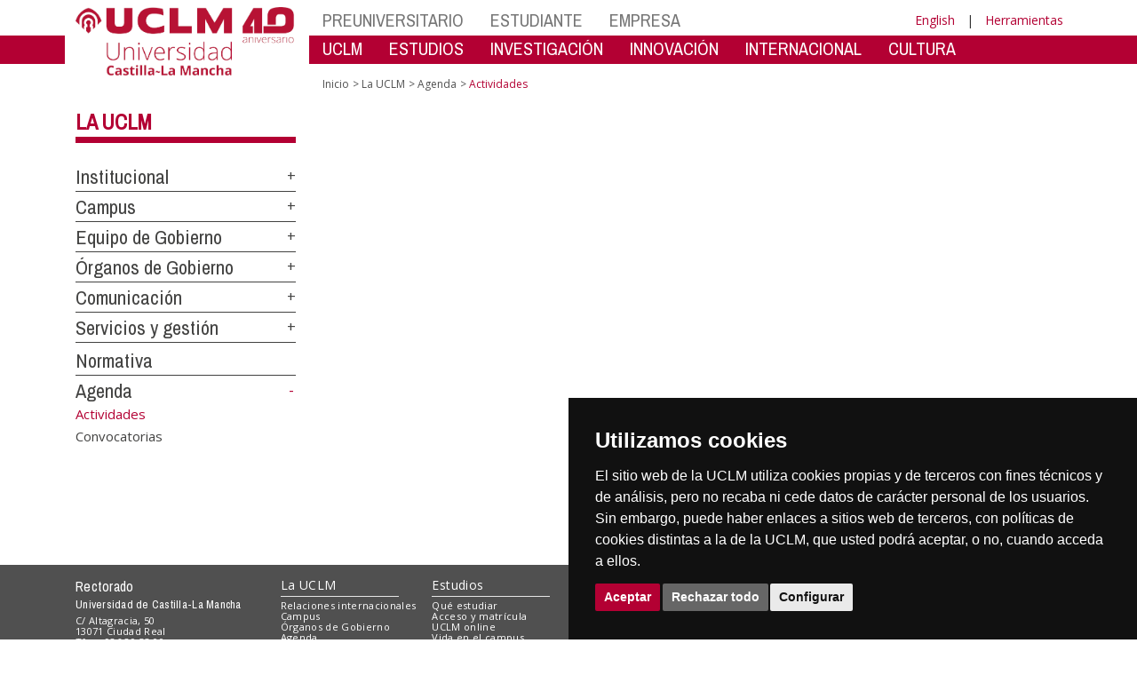

--- FILE ---
content_type: text/html; charset=utf-8
request_url: https://www.irica.uclm.es/es/Home/Misiones/LaUCLM/Agenda/Actividades
body_size: 442
content:

<!DOCTYPE html PUBLIC "-//W3C//DTD XHTML 1.0 Transitional//EN" "http://www.w3.org/TR/xhtml1/DTD/xhtml1-transitional.dtd">
<html lang="en" xml:lang="en" xmlns="http://www.w3.org/1999/xhtml">                  
  <head>
    <title>
    UCLM-Redirector
    </title>
      
    
      

<meta http-equiv="refresh" content="0; url=/es/Home/Convocatorias-y-actividades">
  </head>
    
</html>


--- FILE ---
content_type: text/html; charset=utf-8
request_url: https://www.irica.uclm.es/es/Home/Convocatorias-y-actividades
body_size: 156500
content:


<!DOCTYPE html>
<html xmlns="http://www.w3.org/1999/xhtml" xmlns:og="http://ogp.me/ns#" lang="es" xml:lang="es">
<head><meta http-equiv="Content-Type" content="text/html; charset=utf-8" /><meta http-equiv="x-ua-compatible" content="IE=edge" /><title>
	UCLM: Actividades
</title><meta content="IE=edge" http-equiv="X-UA-Compatible" /><meta content="width=device-width, initial-scale=1" name="viewport" /><meta content="Universidad de Castilla-La Mancha" name="author" /><meta content="Universidad de Castilla-La Mancha" name="dcterms.rightsHolder" /><meta name="google-site-verification" /><meta name="Copyright" /><meta name="viewport" content="width=device-width, initial-scale=1" /><meta http-equiv="Content-Type" content="text/html; charset=UTF-8" /><meta name="CODE_LANGUAGE" content="C#" /><meta name="vs_defaultClientScript" content="JavaScript" /><meta name="vs_targetSchema" content="http://schemas.microsoft.com/intellisense/ie5" />
	<link rel="canonical" href="https://www.uclm.es/convocatorias y actividades" />
    

    
    <meta property="og:url" content="http://www.irica.uclm.es/home/convocatorias-y-actividades" />
    <meta property="og:type" content="article" />
    <meta property="og:title" content="UCLM: Actividades" />
    <meta property="og:description" content="" />
    <meta property="og:image" content="https://www.uclm.es/images/tools/UCLMgenerica.jpg" />
    <meta property="og:site_name" content="Universidad de Castilla - La Mancha" /><meta name="twitter:card" content="summary" /><meta name="twitter:site" content="@uclm_es" />
    <meta name="twitter:title" content="UCLM: Actividades"/>
    <meta name="twitter:description" content=""/>
    <meta name="twitter:image" content="https://www.uclm.es/images/tools/UCLMgenerica.jpg"/>
    <meta name="twitter:url" content="http://www.irica.uclm.es/home/convocatorias-y-actividades"/>
	
    
    <link rel="shortcut icon" href="/images/favicon/favicon.ico" type="image/x-icon" /><link rel="apple-touch-icon" href="../../layouts/images/favicon/apple-touch-icon.png" /><link rel="apple-touch-icon" sizes="57x57" href="/images/favicon/apple-touch-icon-57x57.png" /><link rel="apple-touch-icon" sizes="72x72" href="/images/favicon/apple-touch-icon-72x72.png" /><link rel="apple-touch-icon" sizes="76x76" href="/images/favicon/apple-touch-icon-76x76.png" /><link rel="apple-touch-icon" sizes="114x114" href="/images/favicon/apple-touch-icon-114x114.png" /><link rel="apple-touch-icon" sizes="120x120" href="/images/favicon/apple-touch-icon-120x120.png" /><link rel="apple-touch-icon" sizes="144x144" href="/images/favicon/apple-touch-icon-144x144.png" /><link rel="apple-touch-icon" sizes="152x152" href="/images/favicon/apple-touch-icon-152x152.png" /><link rel="apple-touch-icon" sizes="180x180" href="/images/favicon/apple-touch-icon-180x180.png" /><link href="https://fonts.googleapis.com/css?family=Archivo+Narrow|Open+Sans" rel="stylesheet" /><link href="/css/font-awesome.min.css" rel="stylesheet" /><link href="/css/bootstrap.min.css" rel="stylesheet" /><link href="/css/uclm-common.css" rel="stylesheet" type="text/css" media="all" /><link href="/css/uclm-header.css" rel="stylesheet" type="text/css" media="all" /><link href="/css/uclm-slider.css" rel="stylesheet" type="text/css" media="all" /><link href="/css/uclm-footer.css" rel="stylesheet" type="text/css" media="all" /><link href="/css/uclm-bottom-footer.css" rel="stylesheet" type="text/css" media="all" /><link href="/css/uclm-col-izda.css" rel="stylesheet" type="text/css" media="all" /><link href="/css/uclm-col-dcha.css" rel="stylesheet" type="text/css" media="all" />

    
    <script type="text/javascript" src="/js/jquery.min.js"></script>
    <script type="text/javascript" src="/js/bootstrap.min.js"></script>
    <script type="text/javascript" src="/js/functions.min.js"></script>
    <script type="text/javascript" src="/js/jquery.dotdotdot.min.js"></script>
    <script type="text/javascript" src="/js/uclm.js"></script>
    
    <script type="text/javascript" src="/js/cookie-consent.js" charset="UTF-8"></script>
    <script type="text/javascript" charset="UTF-8">
    document.addEventListener('DOMContentLoaded', function () {
    cookieconsent.run({"notice_banner_type":"simple",
                        "consent_type":"express",
                        "palette":"dark",
                        "language":"es",
                        "page_load_consent_levels":["strictly-necessary"],
                        "notice_banner_reject_button_hide":false,
                        "preferences_center_close_button_hide":false,
                        "page_refresh_confirmation_buttons":false,
                        "website_privacy_policy_url":"https://www.uclm.es/legal/informacion-legal/detalle-politica-cookies"});
    });
    </script>
    <script type="text/plain" cookie-consent="tracking">
		(function (i, s, o, g, r, a, m) {
			i['GoogleAnalyticsObject'] = r; i[r] = i[r] || function () {
				(i[r].q = i[r].q || []).push(arguments)
			}, i[r].l = 1 * new Date(); a = s.createElement(o),
			m = s.getElementsByTagName(o)[0]; a.async = 1; a.src = g; m.parentNode.insertBefore(a, m)
		})(window, document, 'script', 'https://www.google-analytics.com/analytics.js', 'ga');
		ga('create', 'UA-3584562-17', 'auto');
		ga('send', 'pageview');
    </script>
	<!-- Google tag (gtag.js) -->
    <script type="text/plain" cookie-consent="tracking">
        (function() {
            var script = document.createElement('script');
            script.async = true;
            script.src = "https://www.googletagmanager.com/gtag/js?id=G-M4QFNQ1DZR";
            document.head.appendChild(script);
        })();
    </script>
	<script type="text/plain" cookie-consent="tracking">
		window.dataLayer = window.dataLayer || [];
		function gtag(){dataLayer.push(arguments);}
		gtag('js', new Date());
		gtag('config', 'G-M4QFNQ1DZR');
	</script>
    <script type="text/plain" cookie-consent="tracking">
        (function(c,l,a,r,i,t,y){
            c[a]=c[a]||function(){(c[a].q=c[a].q||[]).push(arguments)};
            t=l.createElement(r);t.async=1;t.src="https://www.clarity.ms/tag/"+i;
            y=l.getElementsByTagName(r)[0];y.parentNode.insertBefore(t,y);
        })(window, document, "clarity", "script", "ba2ogagn3i");
    </script>
    <!-- Google Tag Manager -->
    <script type="text/plain" cookie-consent="tracking">
        (function(w,d,s,l,i){w[l]=w[l]||[];w[l].push({'gtm.start':new Date().getTime(),event:'gtm.js'});var f=d.getElementsByTagName(s)[0],j=d.createElement(s),dl=l!='dataLayer'?'&l='+l:'';
        j.async=true;j.src='https://www.googletagmanager.com/gtm.js?id='+i+dl;f.parentNode.insertBefore(j,f);})(window,document,'script','dataLayer','GTM-NNMH346');
    </script>
    <!-- End Google Tag Manager -->
	<script type="text/plain" cookie-consent="targeting">
		<!-- código a añadir cuando sea preciso -->
	</script>
    
</head>
<body>
    <!-- Google Tag Manager (noscript) -->
    <noscript><iframe src="https://www.googletagmanager.com/ns.html?id=GTM-NNMH346" height="0" width="0" style="display:none;visibility:hidden" title="NoScript"></iframe></noscript>
    <!-- End Google Tag Manager (noscript) -->
    <form method="post" action="/es/Home/Convocatorias-y-actividades" id="mainform">
<div class="aspNetHidden">
<input type="hidden" name="__VIEWSTATE" id="__VIEWSTATE" value="e3TfZo3Dn2Xesb1sYSKYfMG1UgecKsmKylCOLUyJavcHQUjRZbQB2kjLnFFAmYyYRCBta5YRpcM1B7SPZ2istcyIDWg/xHLe+wS/ul0T+lMzWnvP+Th3RqKyUjlDBLna1OT1qjhwLLmAefbLZ99RH5iwZnhzzbf499td6xMOdYXmnC7o9usUui41VqpP0k/8bFFvw+HASfVrau6qlmDh0QSDZ3FBqi35/USitAnrloMNV56Um4mKV78srOFxA5dTCgC54XDJ+TPAgclbux36BZRmXTgSBO96ohy62XZH6UE6p2tRiSHOfb3t/TyfL+yhpzuSR3bnXml0h6mZIe/ZxkcpL/TIJO7j5LDd4S6lziqmSHsc3zP61meXsvN84r/A88m4qHbtDFxJTnou3HwhyEyz6S3oi7tQz27BLcC98qjglBrc34xeBtx/lXVU1sxUCf5tt2GM88p6Kra51QNN7PK1gzZa/izSjiTFI7Eebi6lu04ujJECFGbKU21ftbgiWxSYDSnGF3jk3uMr9crWYzhlUov1R5HSJoEqONk/r3SiVmanA9cuXgx5dRRwq1+wzw4871B2mrzi/grCAFZpViC9Q1FWue0mSZ3ahAxVvYQZp/40JfHp8m3GXc4shGzsNDCCl/1EzM1gV6vD5zFgKiE3/[base64]/RqKoilQhJYmw16bKHvF9PHUKmvimpLe9NQBNHCJnmHDisRZpLUkz7nVvAjXdKTYoQfAeQ4yZwIvzza+UNEdPVkQorq+j7YyG+vBILl4njVYWN475Brglsu6dMUxlsXvSDhbD5B9r03q9zEU+lEYCjl6pkOjDPtAmdrwBj9HCz22a3wg5zFSZagGsA3CchRRc/9S0FI+FvMpiUaeH1knWvXqBm4nnR9jM4r1ZZRGRjjlTNiI/5bMjXDYKGkAesJBsljSlkiQfAWDK49WuZC112m2bquQyrFUaOmAoXJcjQ3/eu/AHxGOnYqG5HsKRjl6jM0T28GigM7nWQQdgbidaPPoMBBxbCxUZrGqBbCTBykb6apw3mqh89xcrpZlfHXeMGthPBLJcwJjtx75Lij318xfZSsEJszh9VuLBerAS3PMmoZpmhKTVodbueFdd/1+IkF2C5yOujfcSYyqusv/bPGcExY+befI01PXsINvU+LX6cTxgRDMF5ztVVohZWTqAmwx0pSt93u5ptk/bFVPEJ6sMVIgU+Y/exX/tJZapxj10tpsTsVygqozIlP+jIWC4k42PZJLdRqxrGu+mYRf4NhTwQiVHDmK28R8s9EouX0RtSxt2XHFYn0e+uugwIXUsiiSgQxa7vJIZFgFVC9w2bmqIsiOwbxVkB/[base64]/9EnJBjbHxDkSNT7GSf2NSaSwEvIMlDICQHmkZGrYADMtZfyd1dUCZrB/PVqKnC3OJcPQnBAnj/jhPQmhw+5R0376ns2VDTUhXlsJM2Ng7p34bkjHf1UMRIP9Jk3DcSIoiixmESTwrs+jVg7AkxUCubYX7nU961TLVWqjjGqiSJXBIQxjXS/wXbalyWzggUgsUfYiiU47BWT6BW9ffUxfBw/IsIncFscWkyYunNugxYa8pLFQbo4NfDaIpfUa80w8+mN9Rqc5WUyZ++PE9CbE1/cufsUc9dYinVMxVrIwNquMIDeOxxDaLrzFa8paoXAMS58sNWpq4YYBkfJjM5p4pJNX7y/ymeV/mt3IHozZCsw9e5hWPZULT/Ou94xCvaK85P3qpMu9sd1U/uwnkcR+B8sW9u+UVU/rQuopIuBrcHUq1PAKY+fJSiqaU1ezu2Zy8R1ZOaff+OKzlUhIy2/Kw2+M4mOjzHvA+Abhu6kV9lRza/IPaKsSGsYW37ZL2Y53XkZ0Ya+KNU/JhPYelTdoZYTv9TvCUrW5aJHhLt7Qy5lbxclseIGF50mTdf35PhrVvUBjsKrgEBpfaXkQnRp4fqmkbhr8FIpxFTVFGIe1EQ4uQG88t0kwS5ofiVbEViguCPSsMu0bNNVpaFzTSerwdX9Ed9+qDUlIieeGUk8UrepkptdCjcipyfJbWlbMp+6tQZxK2YqptZIU/MJJySlLcfm4p1/dlBtThu8+XmLxCwRywzfoXHbgKo+mDyF+jVAkxliqrlYPZb3OrVRdD5AinU/cNnyYmUizla8f83Z28oKNKOVFH6h2hV7YpuOY8JKqNjEWr/8yddZ+5RL7SRLj6Su44S2Tw9UsA6Wb0VsFSz4IeEsPm/oyGwgzxHPNfRKyIkIxnqSC69DWDq7FCY69V4JQzSpws1DsOuZppbt17+Qy4IU9iy7183ROttV/nA7pE/pHjLM4M572U9f6xzv84pZr7KzUS6yKEepEnmPz080rlOTdq00NidvuLY08rcyVxjqAX5ipTYMM4YHmvAhIbJiPO0ONkjbeUWZUHqPfkjo3mOFSzp+/sWoaz+9jilEw6QRgN4qStI8lvbm+BDXiS+aAnIpHBClFLZShu0Fkhb+Z3K+foR7YS8fEmazH6wdp9AgN+A5AkAklEideYZQdtWxxq4QTxo+Q3jcMwmAd2m2mPRCOy/qnVmTGxrX+U+l95jc7kj9aL6bAYV3WCDdMMrEhAABrL1hRQoYqZzxyZUQ/t9WGAUB4mzmh6UE0oVQZPxZnI7aXPZPBDYFodxWEHiOv1BI7DdPpOeCItBJlWSkBGwPQ3hBzLRSfXewEanuGt6Yp5yDXUckqD1OdObfywChrfrXyXBAdXFbE4XdIBIhfaC/3fKnLqh1cDM9l7vuLKzdg+f0DJp8JyUhRJWoKQ9xJTAU9LmBy3wJ41rDKFxQibHaCIANFU0NGM3UTg59WTB9aTsEoWpUt+ge0elJ9HJmmPlyQUES/rFIk2xNSv2ceeanlOi34Gnfhk/TyzXsdiaCWRN3GgYD0PSYf1DiSJSVYtVE0T7Pq9WCeoxpcGnf7uF6qvFLPe0UGIhnnxv4lHP9IJN3IMFyBRrUb/ggUWFCEAqlZaWsKaDlTO+Nl0lHrxT/6eqWFVZsWRUIcvpVl0mhKo0QjdZu2nBvEowsr0MjC4geTbIBbDD96Yi9/cCIuFtA9jVaOI2r/NiILz9P/MxwJ7gmaKiZscvf0jhmaJ4Xd4UaAzFfyQESfq8rEfRxpIHWC8yN6kpWwlTYlXdEU8GPbVx2FiVlS7i9z1MUgEplvqgif/[base64]/v33veBLNvZYHPYYUOgOn7EMAZZ6O4h0xpRDQBxp3LGwX/o4FdQb7Uojfuwo8ObkczaHsWutjmP1YsZPYMw/mtmSFwBZwVSe2PpjgLvl5CdBlKI13o0QqWoR95zXKj5rulGzUSiLeTTnoL/6GHld3NMfPiF38p3rlcjnGucC4qIDr7MdCbIEGRS3ULZeFXMaxdcFwGeugK22l9vTl72ZAkvn+ajt1IEJxMNt1HuuJngGYKTDE2OnfYGKzgAxGwlpKjGbIwUgAuAHPCWulDxXV12rMcQBQ5CmE5dn17ghYq0jbAHgFPBsIg6f+0VmhLXFiU9iCr+YzrA/VvsR+z3+gpb1S3luIN0ODCFRXWJneVMxjC8QHgTBE5WCN8W1wND7cqWBRu9TC1Q4x1/gxCmjBMRj7fjscC/lkJRsk1Ll+HsrDrlD4tklmryvnzSbHC0YkAVyA7b90o8YWaPQYlXbdgldsrTY68ARhdmP3Ca+Pv3kGDLQP0dmDv3SqL4e5O+86LMei4vEvE7HCBo0xd4tJeG8vfnh/blSXHG3jTBsRHdOS9HMnfwRJKCzv4go8YAeF78BrXAzUX8dRL2HYqvdiyolRgQhQBQao4hpf+/TRZi6UQ6PVn/2WXBrynB8NB89sCYMRv6APzEgCIGeF8Aoi0H7BDxA2i2dG5liCnDaVJchox45TVUDPnwWaPJsvlUH7ybQxv0UzWgMHQOR6D7NI62CHpOoYDGxVQKfwAyyY/NFGpPNeX/mNYai9nhsKhUD4qDnSsqUIz4y2Op1PLRHplddHzK5MtXhgwgYlmwSyMDaMAppXAadKQ8xH+YUOB0Vwvnbu7Me/d2BO3t7LiCaTPjLqRM/Hr4IJIGpC4ZEPB6epc/qoJHmlaYeu2ieSxaqQRx9uGRXXY0AYAmHkfaA/9YerFtyYEGo+/Rz1eRiWf7kSmj6/qw4rsk/o/yYlpsCjoLjETIOcmxj0WOlKAs2FimsC4nXnOl/xQOraZFeOjjvKqk5FenDxqGl2sG80YrqQ3pGPvhfVZgc/xI6ANAhAVidKC9iF8A/YcVmMg5PEMpNwi0oCphJEGkfgM4ESLoMp/fHHDMei3zCGacP7UobsvU44Tyu+iG6T025LDGhBe6XbQD0NBTSttyuktfQtpE22RX19KE/4cShnZyozALVR3ghGPF4En5vsaCxhIIwBWC56p1XfYO+w7FtUfpq/8jdGghAGQr5gd0IGQTXWewRISOOZdLq6m4LgL/3hRGVsAD531Imm9phEAbeHFYdFplMZ6k8dCy4KBEKUw5WSm9XRJ9A209VxnDPv4bIiOIuPGp39yzYTNJda/lkDLvvooDfNfLXFqjSgMEXxPvEgLbrye3QuCmpQ6Qo7nBd0jLBzaPIrBN1tcBT1X8296Q5fYv992+WDce4Hyz/0LgCvE8FDhgUl0w5zD2puxol8MFmkElTucxCQSclI6KLQHThpXODYI3al/ne/kln7WmJxhPD6fIZ4VtM1iQAcznk+c1d0aWeQ1yxvZ94mVW3n5tCbYgjxy90OSvnmevZda4FfAl2afQub5LlearVs1Qa3U8RCI38emMWl/eyWBnJMjWdsCkEYnVSM99lln/3/eiKSZZ7TXyTHK8st/Z7FF0l9UMoIqV3JLBeVi/F0LaN6c6LU+ImIZzfeziuGKRLaZjZ72K09maQGDHqFCKby7VnbY+WIoCU39FMQjSbLVg256uyeM+oVALEXNvvBJ6JHeRzdCFdmWx2KhUa1A84jwjYRBKWVhCYd6e4Hui0UhhoMGrOBK117eOXMBECzH607sxwB7I9KLp7wd+t5MfR5MxiAv/mRxTMbqvP17tjhEIi13zHvMikZ/4DTEHu+9SI+4A7WXbLR/esiio15V9QvL807OyrE3/ZM5/DMHNGMvBIHjUrmSqafDKM8sw8dzaxGuJJfAkGNdg/G4ASRdXTF/lQ6oNtpBYe+zqSZNZ0E1rEFv8+zbjaGIizY/zAZOilcgD92GEEWtIs9pDhJbkN7I2q5+E60YxSEI5N7r4PSGvaNarhQ2itEfJmvHIDxu13M8l8+sraZvR/LaQYScDmI4FUumR14hnH6VfYlliw45V4IicwRcW/olKKWja1An2QfTPio75T51lYU/iF1jEtFZa9h4nC6WPb82RMYRKU5Eje/r/WxArmuXtndv6ECJoyNm/zL6DRqVsdxcXefmbzhjVy2whGLje98Rj4ULrhuG5+zEiIPmQS71NbrsWA4QM93ppUF338n047WC/l7ioxR30hrIm3ZdWVCZ1UHFapd7fXmrZiFC0vgBq00JDzPr4uChSvM9QCEq7aZqjyRXgFULLauVDnVVbWSfxsCO6lITDnHyvM9kOGvenPAgJhTvxobPQlaTqoa/vU6BG1Ay+fTadrP/IIIHVTyf+v8AOjSmS+w6OqfjJlsn7IlXJdvOZFdIc1zTsyXklOvzq9gDUh4PGLoO1VvcVHXsAatM11Ni2UjlXadHvk9s2gAUFCfOunL5v6Q7QQlz6SvsW1+E1BL42AqkW3oP3HRAJGQ6hDUN6iZ1bxkzxSXhqrLN6ScajzqHI/U8UBnmJi74eV9R2cy6XkhHSUGF09KrpL5/Hoo94w9PYfkUwRA6nPBjEAtXw6Dh8tDPRTH3nDSfv8/KJFdKTlrIzKGdcxptdo9SbOtGJ/lt8J3Tqs4Mlqagq8npMahVGTZcs70InM0grag4TBRkgiqXlsM8QAY48HdmSTPnplo9ZFGPF/A2ftytsBv0oPd1srpvKYVR6yj8ktYm+u83lx+mcvZG7NrQaG08C7096mhv2X+FeUF/cbfHgRbdV9LD+NdrN/tLdIcojvjilV8NUKO+Rfy5QidhzUd+m1ItIWqO18eZiTNQlDWt8IOqbfA8G0rvdOVoBz63ZZyzz7iHP4pm9uRzuJiYLOp7BjfA9VmOh0COGzg0UjpAxaBBqjKoeULGGweIOAYYmxy/6aIt2GduCcPtagwYKagFN9lPRkdN22BDA+zZ9Wcm1fyAVaHcybmHMlPTEOwH6i+ZrBzw/1BHkKX9+OSOgMYVmLC2IxdyoZgRcdLfwwp9wR1rO+04FI3JbLmp5a+6L9okXYRBlT7IV03R+ARtGDe1K4A7McIg/[base64]/U/7Z7siPFonel8dtA+GWPMVy8a8LKm5yiUnrx2lk9Boc7NO+jD594Vt274XwzZtNZxpGlMkrvgD/CFfyqhAAmyJXvHEgN0HCtYUDxN5xncsTRW87m42GBdq9+jvJrdPu8SIyzx1PgyqIBpVmLeIoS54CudBe+XJJo7wVLj38X4QXj93v6j3HNS5dfPgHzkdl8n5m13r9QkPRGoUv6BbhEO0msJ/+HcmFjCW4RLFmd1FRqdQFrtP/cdIXJmXvxO5zfItbUKFOeU3xQ2QAs1DfCEnO5UrYIQcnuxo8aI1U72qYG45SyKtLhJ89nGVZp4eDb4aJH4e16f1UWvMj/sRV3YGAnpKK8FUbg1DupbtwZCNdE99ZlUTm5jMzGxFFOCpPMsJFdcDMEhVQIo9Xp2h+GQIUKyBhGBb1ajl5l1FJ6pstbhF7JPjwmgNec8wXSRdtYUqTid3mmjiB13y9UbcALH4QWhPWysuyBTU3gyZPKHcMSZ7a4OtBC5XmAVFMQjHfegiYAvhTz/N3piTV73+Cn5TKQ+KpmX5PYKaY+BXE4hwacGHVkCL/ph2pahHv2bFMR5GSR2z6mEiQehSSt7elP7UFvdbH9gy6lzBXiVGwyAukEdJ+W2Mewu9gD41ekPuoPms5iuJGHSEoZEMI4NZFFxQ6JllFUIolk7+R8FR08gxciM8MG3m4nHbxJR/caIF2lxC2olQh/j8+0g7GJPqKUwamGtV655Zo63ZJYRfLJ/qf6Uh1oI417PudTIKt5VTweY4fHiC6gSuvPPKtmzBaQb6LKMFXszVsHj/Hh6XPM4iIAOvUBk61KVtePqhY0iaHnlmZHDt1OwTtZMMYbu6CEEB4/Gv7mqEGfXb/[base64]/spHQ1JQzvAo6QBaJr6h6qrnSEytKWQb71RngHotk3fVDLRY43FYtu+QQgrxwLJxMhmjK+eDbTLlWnuebtR9aAb7Mc4wQUkzMbSeHudXbdxUekrYJFNGG+6bEyroCMMR14tpC+P8obiIAyjqd7p/1IMpnfcB1QNgoUXHapo1LNSNE0PO0nSUi0sXHPnYN/aEVq7JlxatBgTgDvVvymgtt1c5ioOf0ARjIUJIW5Nduy1LEG0tDaZxb7QWRW0WCzEHBU0Dyug5H5XistqWkJMROhRvi9hQmn87BvqfVMf1oFuDNSFY3PDWfabynNwKrQ2rINMzhaE65yKoTaXoefyNaOkmtYTebDp/1SrA1JSXBd4wuU/K9RQPc7SW/A1dTn++Gc0aurR0yEWib4n4FbsTfcDI0h0VHm25GMdswZMDnV6LjuLuwsQnIsnYlzllpv9KwAatc+4Wvo8s8TE+uY1HnNjnhtPlsiqoaTwu2GxocXE5suwaR6TSWbmvvbCok3H0r/aDpT7O7TM5k7lkog8c6GMdQLFgLdVJI1AjNRUgpnQ6HM+GtZB2C9cc3efHDTQfzdCNUvomAvWzLFWNiSLBOdsP3BcCMcLlKW5WthQf6y1cqc5vZWONf4YHMzZIYuGLP9EIqXbuC0Q8ACOVenLkbbHzEe0v9bOdRupQx9mZr00hPO+fbSyJkce+7pv2/obzp7YQIWYxsYrgF5wWP7u6yAl8agHWfW37wG86drEDe7wcuPqcxKM5qcOEml49Vk0N9LBgu1JCwMM4eRIwTB5RxVtJmJhNewhCBp9+Pb8MWpk/FNuYuRG6bfsvq9+CcUmqtlW1abLdqkQhKOr+MjjXffadb3IMSKE+dKPfAqs7b8NBx85yi0QGQ5bY2d4qboT359qW9iqYllTPzv6vuNGuRvZUSToaAQOwv52yTPste/Ye8bEyQIL5d+uvc7PIiXG4JCd0fI5GwWxDhLCznrOyazKfTQmRgbx5RCJjG/QXZk3QYG9omqe48ZJVmXgUjTnJG5fka4nY526xzaLWSkHfhzSt039IvyMc/GcRBmgY1V34CHZiaZe/QRzny85/7NsjyFNPXiDTqsfsBwFt6VgXupHSDcsIJXT2vRYUCbCvGXxrSWkuAHKban2C/kksxIDEx3nfmLgDENoIafj6Mb1WMMuE47Zj27BwGrSPeMJ1SNL95VK4mGeahNf7xqGbjpQSh5rGjFeF2ZnADrzP7fQwGl8DsxQ8QVJBgIHr07ZkYbA4llgjvxkwjh1OgxLvqkbEE2eSBxlR9MaWxwNDGZ0NcobVX/ju2+XxbpypPge5UeTcdH+fVqqJBefjdkK+JEmGoLDClKVIL/PXVeX850+kDTT86g7Bz9cTjU11culPXY9EgX8xBV2EABBKh+RxN9jJw2onwHH0jxR+m86d4sPjh4pB4hwzsPMIjwPrmeN6RUPjyBJqM1RZ4zFxG08mBUdN9b6Wirrc/hmTnqNL6lBVKczsVh2kF3Ajzkj3BgmVUGMnI4vadVrcsXEp1949J4jDvrAf8FUiQHWZMKxcp1yPhODRSjEom753zfDqdkTOPrmIdDH8Hq/8XOmsBFIy4+ok57PYP/xwsrPtmgRUt1qXuL779ia55XfJuWDP7MBF3lWfh40NZDHSj+G/NnU5AwP6CKD0f+NAKo+2LETFOlTDZpHdjqz0T3N7YmVznD3IScqoPfJ4YIkIw2Lqo/[base64]/qYIVkYK+Baof+gxkrzzUijLGxZSGj6Htm34rMLv/XkxKHke315K0EpYmGRpekeJv332Rkhb9r4EsEiLsYCTXzQneLEMiNnDOt15XbFIgd6bUOBAph7F0WRetth8OSikeO2F78vrR2jPtvV1U4wbSnA0nIPscrSLiVx91l5iDteiiQgNxbkX7wugh+zy/gSxAWQVAzV1eCUm9DCqVnH4+m0uOR4u0ouckBDsNEuaiyeJdUlqjesG8bbRIZ324phKWbUKJrvhDnCDc6X4YQA2SGm6X5yTmTyhlfMp8yUN+EA2DtSetveYm5HNQb726PhWnTFAKMky7/3jB8PRKGT1J70GLshfcqcHgbCu8gSyUZsFqSCh+fXfa2dAEAofZnnSA04Ikc8hxF/YfCtf31sSzoBDVWVGl76cLc31+LCM+pYNT1Zpv0jvxiFeV7vn1ApZgoAAcDnPJ5fwPtRjf2Hg403TqusTkdy2Tl/iP63QvkMifoeOxspekDrNsWTWZUaz0KjSI7mVebp7j2ki9jsAHNkK3ZIZLCByASuEik6DTza61lkGJ5K5vTyR/2qv85xu7p5fZBNkR4twHKnd2o4nIYblSoA1IStSrHIdq1PCTHMnmhQ0EU1g1cx9GFc/L5zNSf5U5tSlFBGeNY6es3T/5DTTz91bWIpXu3mWCh/xP/DzMa9bAnXJ1db9BR/ZNdEw9HoPehjGrpVIrknQHMznQWolWG4usDDsXT/HPlVqSoSWMGdicvnMUv0+MbsAelsqp25gggnuRhDBHnzCiYPYO6+du6fIArTsklKdEJ86+FT4/L00Oay2J18nY3jKeH8ch8RyhhB1HCbFADc8FrNT175OP2ckl8xHQp05+stUuQPyiOnCf14N5jY1fV9JrOcXJF/rs2BVlpy6pcuDitg3lxDdghs164uq9F0K39B8CdZvBU6a9mRo578Y4Ii66UybyRSbP+TrjMa8RLP8ZZuB12wXvQb5DNCbaxytJwPNG8v0xVTxxp6u3+6PrHXR/qUzWQ1R0Rs0lRSqa/HSchIbZWFQI4MB9wMi4Kjx1081A2J8afyV+mNwrW8pQkFIxsUnyMZ7A70ncW5TTM3aM40pXKfX5Ry20+4cNNPUPDPQ8sLuwcke8jGbpi6EoeJlCEj88Hk8pte/fGWG6gGkeFmN5PAeYC6i1fLz7x2I1Mrh/l+IXi2BF+bjWVY9SDCiAvj0zUNi24AM7NMbMGQpM6hhF4laetZjS+b6WhSjPc72CqQJnj4b77eUk0f5yt9e/fZxjX3EXDY/jA8VqDPJqYlt1Vz3HpPl1r1ogyO/Ai7KnvNDqu7Ehon3pTsS5d/vrONiwhmw7y2fGKB++5ORQgEnvb5JD01NQpl6/DdsGfiy7o0dx8ytlvrnqpX6DZVE7QirCkMPxJgmvq0+mcPy5toeSTp3sOUJHSQ5QcNvyM61axTp/rbTmv0Tm/[base64]/Iyg2j6szrXvuvlq72N4FQST4eCs6wtyw4rrRbpBMz2DGSG2h4VMBwCZ4/AAYXVpuZPZv4LV6G98ARAV3B7dZFKxWegsgun6O8bldmil5ujHSG4zD1btSqVk3bGp+OdWjWlcICk1OJGc+CO71sbbPBJ8CoC4xp2p5AhLqs4Qp6S04Oi2bzRBQaFNl8/EtzjZIU4WXLd6CKIwzBdMNav/UqXsOsXatwhKX0Osd6fuidYUiNYxwIeRL7V5+VANr+zlci+Urc4jk4VswVasDVpRSZgCoJMbdb3/WQC3RC6TPQCWRicOIMI4qt/5kK3aXiGuGkc6AndiECrC/SKkoVwOai1ygyt/xhAeFJowRzNUh/NaDecFGmBAkfz3T7dAcIxBG3b1TPheeMHbUZ92fLh8CJ7wMzI5vvNinN5L93fjjKrEQleHAgYXw/y2lFQ4l+3JZ/[base64]/H8ToXB48jTMavDzHwH5AN7ichYwNDHhJYhnEYAB1MDI7l0TiTna/Gq42vJUlMfrcgrtXglViFCF8ZK8Fs8U8eRpk4x0pkRRVoC3/Y9v/PJ20BYHFOEdG28AGyBHqBFTTJqcqlOqFE0U6FoFZVtLP0MOABjVnWSzS5vgnFciKBwkDnbB9VhOxTUKThLicbLdJ7fasjm3EphpY8Pi7iJHvfEmaSij6xWarW3kDDorEZzCufcry8oFa7Tp5xpWtxcYCWqbc0ZE4QxWno87fcOLf8+6UiMzIMomUz0Y69Ojd/NBAvpttCfciHSDo1w5gDYITKPQFiXk2UA4yBJjiqqnmvXNz95B08mAlAyHTXimSlXOePePyuAL6DncsuFDgm69UvF+ZgN4+Jh81yVO/G691dhhMWDNU6qHcmNNCUg+EkFSZ4HD00HfD/FArV0+yjJhE6cArxO4g5narx7JRk1o6tajZVLmO2BQAza/aZqloDtbtGrQLPL0+prAuONuPzwh4Mw3dAWZDSKaqvmWKtKFmrow54jnm2Q0XNeAUwU/ViTU8f5R9TMf3AaWartPn+b2UzBJ8xIRA4InKpFYffZe75l6NP5+DphhpqiSR0SwyMqV5kZWyyTq90QpLzJSQ73/Eq9rZTYAm/QhVhLPvrAMVLJlvNN5U2kCNzZLys3nrzOepRbrz8jWl5BAh9OBN+EGu8QqpWFrLd8Dd9yxgE9K/eBoFhS8CZ8gmJ6+1iQLGsVwYgxxxHncFkicut0UzJU9DbFd0oYrtMxZvS3nWTuZ/EOcnk2uLKz6dh4jG6XZCDxXx5JBaEDf/pQLsqEiJaISRiGkde+XRAurttzuxvK144GZCn3+qWnCvaPqV736Biet51oGygLxJiCw6CZxyB86Jwl21Gai7ZMfDvoHbG5B59ie1KmBMw4STmK8Ls6J1F20pRl9TAmTnzhAdpxwSd4AzZu7RtX6jO5T7gAiRrfFIjam0XdBn/wlpZzRGzTAX5HmCtRqzYEsXBFWND+J4+rqb2VqkyVrSun8k5Bjj7M6hq3e8OgJnNFoTLSwM626j7eTur3jlmqnOoLS8ezParsA83E6gVHL7go4JAtSmIMKHzs7L8sC625VPWO4k65Oxx/PR4h15k5UGHpuKxAGoDoBmay9q2AUetz/XjKv/sAcR8ESN0qCRt2IQ8TJxhij+aqkfgQP9k/zGe2Ow087UIg5Ir/3xH9DPzB0djUImtoh5Av19EEz51ZiroggUY/[base64]/nQAjlvivp31Woio/wi7LjOKm/FRl/xqxQVh8mKLY7V7Nxn7VtzHuXryx65r1uTGxY0ViwcxIaeQmJh1CKoaBsrNBus9pkt5Nv0XrIAvvDP9f3dGuberQFMx79lE/RTtdycfN2BJRMImwfDcmouXV2G4g2KefNWcFg+ntvxpaet/CSNqIUB4X7XmWbvBYgVE2iBaOArHs3r4AYKF2RoYbIbm7GzaNl7KLgkQ0w/BIe58SFv/CEnpyGGR99HcQEqLS9rGY9rwIEyWVSKgB3vk7hqxB9YPXgDeURhP70tY0A7sgBbqv/oLK3HxiBppsnLmP/[base64]/Z9CkVE7mM39A7trsC9qiELELCaKEy0rZ6boj4dB598oBfF7yaFC3vxPy+B6zrwA+cAzzMSgzJrP4Z7jPjZZTaOjReKz+U94lADjxD01rzhu/BDd5WEIQot88cLq+uX/[base64]/HDDum34CCOoupfe/gNjErBKBvY54EO0WcJ/yJ/px74PpU9O7bj/2Z6Qc2HW5auwU8+sQGwT8MTEqWQ0/OIW5X6MRz3CU7rt1TKjGsJvMF2ZKP/[base64]/jVpWEk8WmdUq3w18jytp81oqPCC0o6b+SqNLQeVHjfxJ+g/8QdTyvYOh1MqWYjVPvp112HwVO9UyT5hBZ5fGkBmZCTpsFQmlWGaU8jEtGDh5kVZP7jVKoeIvQbki1JzOvMFMFPK9DKiy45I+y/Nt12lkYSkcOHAYNykaOYx4JHQPNOedQjp66yciXK49164uCbUIzlh1ZcZ9t8Uz5dNUPjD93G/7+URyjuV/DLZcHIAYWc7NFTi+/05fkfsVT37z/UlSRoa0w6sQTVMRlSjZwTEPxJCMqWRjZpG/CGitFNuhB3sgUxqSMLrhlPa2/[base64]/RjXW/vkJbYV3x1vNZHzUxwhGGV4LlqTWLAkTo/oPTV1yJF4PckasKdXxcXMQHzcURDtb+OJbjrQ9BY4XFTmnA7BbOKEnbr3XgG2ESCC93MiaN39SZBp1YOnBX+OuuE0yr3N5Fo+dTQ7MgCZyNhXfGguEjtdHOozkN5tblI97QarUavuDmlg81xa166d0oFzeQC5sel/VuBSnxrbDCGFywv3xjYMgwzCy12S3wfiWPL3IOVX/WTMnroDWUfa6YapoWhO0NXsALFDMK5JwIoSRD+OTSO5LVIxZH1tRSJq6vdsNO4cLIGNz1OoVdrYgeruFhnfbqt/8/UUykxrMP2Xws0nWxtq5LNwVnsr0QFH1sXbwGPh9+T/RDJiyHQdYft4j5i+4n45dosKepEKYf8dSK9EmqBbDKTGdosyY+GMNYoXja+sjnUHkF82gsvCH+boZ5zBjdgA5eVCa74NOszIpXVMS511wsNtgsvmwbTey5p8GLCzmbRXLLmFHzzK1HpU5h4q/BFNYpSTwCLp2oYhwu3jNTrcVkrZvYe/yVG2ilhHDxOdGSuI1WY7a78GkTxgQaNwYv0IWkP8KrZFRTRsSmJ/SId515cu3+sQ+jsEPb0bzkB/ctqdiXVFlZgSeWf3PG1/VCfKmqC+DgZZvtHIdqcYl2hG92IrLu281jBOQdWkba2aeSUTL/QwaaDsQ3ZgErkOaiiJ1zZMgt1aeDDEswb64BugOcW7U00VOfBIzScj0/[base64]/czFhXZ9fmqpP4oVxmenyUYxpVZpd6eXR+dNyu7XlQsg//[base64]/6tvWS7qrvGUB/KMluCPaqKglEBBKRJJHE80CgsgerJQK1dHDvjYtAFlGLqgjMQjF0d8tr7f/hyhHZ/UiNDhFbZJzcrzJb54XhAMP8NsK0YMRi1x+Y2UK9F3AFatEjnpKP9RTXcwYiK9QCgcltsoulPphIrAUOlVV8DbYtK4sqiAo7+sXnHhBB7fYj82HaaLb5BrdvCeE4Z+HlxCVySqY6VT1RCH5V/b38IU2VaIiBoF3DVwxpN1cjYZCnfpQd1Uzeqh48+Bgxowqm1RNxwl8hge2zRUJYdzBeY7/bdnthvYMutINqTl0FyvD0tR0/5RaRJKNWIWsQxemBXMGVChrNHZpQOMX/IygPrkoi4bSTKEV6LEjh873cmW4bYavVtJY37ADNceStyPnt/VcZV1by2aieHHZXwWMhqNO0cTrzoIh8MqjSB7ARcm70Ss5XcCPZ9oqdEPRe37sKKye9NmKMSbhQ2EcTvImTUGgKofUFsbz1Ggh5TmOJOXtxAJO2IQLOXDRt9U+bUDvNm3fBSDb4YhXNV6UqPGNcxWUraeAklv+D7LCPvrwS59HLsb6Fno+dvEKDEMB55/AacvQap+qZ5+nS4Yq7J9qz7t7YHr/4B0HgEXMWfdbhkK+QxYkdSrm+HZZ4Q/UVZSQApwoH6fnVZOiQpsHu8UBuEDGzm0UKKly7cmlDKJm+8cWwaCZxvZL//[base64]/xiiwqBn6gsfe5BivFHkHxNYxdMtDqtWBjmNaBSzqegS5yM1/6/6MNu40GUn9MAuOcB+28itw7MRvu/ULe8CoOyAIH4cxUd2dA0cp22W0XT8AOynqkXaJ47EbdaekvhqDTLH/0AwExjiq5ChYFT7hGMwigvqgh3e9sJKT4kPpKy7qPOvlJvv/lBH+Lnh+sV4W0GhhY+VHlkaO/Q4iAANDFDNqTP9/Fi+r+tVdOrTHATx8TEaaGrA5pJDS+6uEUQ6nxrZmKcuEZZkscnnBKuTIv6FFhD8ULadTfRAf10WVxI8ha2oeD8YJdjHDdwsaL5MGcz0Ym1tEpwYr1PJmzGbaGm0yCRnE3Hhgu3PhEOx5tUtbGUQWPpcHsPZiiHHCuV17JWsFMwM0uN2SXB6wRG/RfdpWhsH9YIAqbIcDHOjnUSlELgXyxCgPZvpiyWQ6ZBINF94oOruL26PcTDLyst5k40m49LolYP/YiWBW7jZwiaiv9q21yfdkUt4Pw98mvTHZPmQJlRy3TSFKUDWd9VUEQBV/afN1Bt9YUDIfV6r15hW97e7q/u1GcppTx9SPMmkQdgwDFJa/TsDZIW/VeqpuvE9bL9+vlEEoWU1h+xo8cs/dd1N/OJKHR7D9ANkf2RfE9INLP49WZ9o6TBhuNzOSG1vHuyDWb3TV3VF4Eg8OIUypaQKFxkWhjo0ykuWh0QzL7YQPK/QvXbhpZKrgv3WZZFvje8nyxFqKlcWJtQVqsH+XubFJ/hEPPpuQfD4zfngUgk3/qLsxGy8KtsIq4xkaI4M1APa4ANPFu0Y7PTtpQOZIYeTv/5BEnPtWxV/J3MIAHSPlCB4d7Bu91vxT3upp3vzCFipNzoeEE5ckLu8CHcLjjYjfmTwGV4BJMctDtWKUYl9xjL8uuXB3QggYwz1NrpVaIZSF0McSkwP30aHosNrpOXEvxyI4hFK2pEXsozgrpwnPqz6WdQw0SiHGAINsHrADXuwsa9V8VtZKnrpdb9PQ6Y/NTPlMP8QF2Wekn0h/VN328ZRJzkjDyVp4sy+XLl0+XsIuNZjv5qG/iw3Q1LywbH20YhqAUOlkTrdpHlklaKE9n5qNoINbcBJ05sfRraCAuWScQGUw3fS+Z3j75jznZuYU/sup5ZOJ3bbPyM7HXsOpovD7ybijE5bjEasCx8svJ/jasOsj0/vZkZJEO94Iyv1OcgCvq9EsyY0S/CoM8NYdbms+FmW0NAnaN23tz3VGEgb7rNmfVWTW9l/xc8cMJHtQ2wh2x33HCdrleH8OWvXFV5mRI9NBi+iAp0bqdtG9cLgOeqrvwq/RQGYTff1x08fYEMa8Yr6Si5Fg98d9ycXwwHrovDD16gKi2ZoO51ytjKFXIXUCCz36gRUYQ/6J+iRnKKGD9vWShPv0bbHI05bMAhv5cYb3Z76IyrkJi+J/HG7a/ydM97uxqTH+VQNDZqB55kRlC5FAc6MYpnvqdRf541z/f6CtYaXo5xuhJ1w4Upzzjb8mWvfNd3J8BWaR2wystyaedPnnPzOLwmvcz6dBfw0/PlchTFzqS9zCZUHOMriSAty++y+FoRrifl6lReltO6blZXtkY5bq15RqSDZtTxBO2/A9s3cQG1iCam7oDqU6Kn17HCRT4FAcaFRIQ3yNqLG9GKe69QvSNajzLZhjKnykW3xSviS6fc7ye2MJpQvV2cM6wW0uM2AejT/CtnT9hwWPWBhY2GdCO2yOdHKYZpjhOJelxeiw4eYq2Cv8FTWpHBrTCuTUEuHst5yDv1EtWJL0tM7qUCcfAKDem5E0JxxsTg3wtNJiYojJBmmIGewgueKZhK3y3wBkv377iNur0we1ITNphDlcIoeyoMqo1CHIilV9OeMBQYOYYAXkwXO7nDyC6VUw2omL/NlmrBIaL2S09F6lASKyVkQWqoNwnLxse27XDCRUaxIV08zzBE51SldDHSBfWTIo2DDxiNssagSfEGFjS1KZb15vhqIDzprQQ8DV7zcP8+3V5W/UvjKL2o2omnpKwzbhrXKswOEmeL1JM9GD3Lin84utlxjbZJJP0q2fCwemLuRBLdF09nKiLr4HE9lW327mbW3EpbaPJPAFhKzCqHbEuv2aa89IJumWxcADyM8pc956U3MSSs4o4SnBXE9pPjqyev/xIsBmYJ0RNLrrlHymmEJ1HNjLTtNVadQiEt1YJl2xaPNgrqtl3ks67F1+Fj1ddMGzdNMFAEpQaomgPl4EKYN+xhXDN3fuQaTnQQywHdpnoinS0VBgK/EJbBIXvuO0ZOC0pDQ6U0jzDworEA6UcjSkMecRd+ZG9R5RN2avVUy6RJjyeRdh/m6YOFerBrWvq+zTBMcYpLcTctANwNwz6O+3mlflHpYbxPbZLyVG9zTHlh96Y9N/2FypYWzzLByVhtPSO8hVQMmwPx/[base64]/IUxnMZwWADBo2l7kWvZicMty70mu2HvEb2lq02nrfoZv7URWxm4S4DH8hFHYwa2ZLsJBsB7PE3cz8+u4jeP6XOCH3DEp10xoPo8rfa+cdocUP7YequL4iSI+2wtPDA2+i3CigciBv++VMnVWDwX6/+Ro/7qwDCFwHs79xIBXChsXoS315l4ND4XarS1uod+z10fk6/8EdNnCU+uw2SO+pFTKzJXBguPinW+f2FeZUFDFdYYVCE1uqLH69QjaDL3HphqwInu4JylaSrLhD6vaESJbz/IaYvT4EOFgLN87YvROVWWPNVU/IWKP4MCTOgFFB4tdW03+DKK1LgQn7x4q9A9Rl1k/qxqivZmAlC9gOVpxPFN4+97Rlo/AcUPptkTxaKZ9ydLhZ/ZLl7ApwhbQJ1rgKy3FmtHVaMRID1PZvf4vaDJurf9M8GkgyZhB5C7n1OKPMM00V2wycveu8qCEA1H7Mx697pkMZ86er9GAwTW7ecR18p5gCpQjaANJmceXd9lHIJQnbug5z0PmZ9yq9SnDCgxC/AWGh4XewWnGvNUpWQpUgWn2KljyKc57qnHUuZ279l6qshfslMdW2OsZ4MazbIpVkTBCq0+zzuw2pDqdPIzGllhMk3PGCDTw8uatz5e1dRYTrq1gY+skbHTf42WKaH5E9zgmQP5A3Is/lKVZSfWJrK/HEgZHhNaK0iWbJGZn7tUvYm+mJA7B1TgOmSBIsuCplz5T7QC1MZWby0asCq7AezkpuCkl2j0ebdSgu5NBZBUVA0ZfA8zoXaxrjBLpl/ftuqULD5dkJ4sxS+fbYWijeTQuvc3DPq52uUna8SvRxRyp24nyiIRf/xvO4HqZpN/r1efhZDr/3UJOLFzEDzNzxLqrJTyeDYndmSacjTnimfST4ZLRRJ4WUCgOiCxn0qUdEYGAMvxiCCgEW7+98HtI/4rqzzcC6qhNsMkM6GWNdZNzQht71339NED3OFTKwZcfCnuLs+o1odBY0ptBEeoj2lvw/5BGacyPF4Fw2UMHAID45y16tNgTx4N23iaXo88Ui98XabZ42A3doLFGIJQMrBPjrE/TTyd95AFq6Yh9ajWTxttD55GQ7lrVIv81/Zb1Pt+9gTbKKsmy5KX03EIsVaeGHJ7PhC1Q5OWy1L/3OEkmQAJ4pjaGJNYbDf+JZXDKKh3EkEMW1s2Bu7sGhaL8tByofYt7M8H/jVoyY0W8UjASNmbseDh7B5oMZIiZETZiU3IFWVpokMAxgt4uE3XH2r9YQ3IOo3M33pix6OMY6HSPOJFuIs58IBCwfY09fOx2vA76S3Wp1ROsL7E8oBljTSPWDWCt8lrCHlE0zStMCRiUK5+1yPhoKD+SBudfMewkJ3qI/[base64]/YnxQiDoWmipLO9AZiyMMMENLYfWXz3TPUU9s0LL8emiZqamZe5CplmqTYSeGMKBiKPrUwDK0Mmo7hNVyrKmJlsEHqG8hP4Rjm2B+0/gDo31L6/eJsjCyJa/DgF52QJTJXkRzUU0cZgaRunmmGOMbkqS3zMCaeqGjrFcD6WTge41TZCR/nOww93I6wFl4S/DXqEklgHTsDyx3bJomiU+kqPXiGdd//n4Xpqg8WEneY212N5HRzxVrnxcj6nAC6ls0I8ZI7mV7blvAt+l33Ye0DC4sYImOQ3vA+4v4AlAo+cmb+fx+bveWbTlZNEvZxIwK9EX786QOYANg7efr48WbmlCgwFwd33kbmAes2SPbiAfNSMf8sSL4yMDQLdwx9q3lImlQzBCt0d9lHZclUqDFxNrO53Mn1ia5l/JGb6Iytw/VZh7CvYyT0DaEg6EETNDGY+avyLYztWFQTzYT1zZxBGI43TNJBJIHkH2LrMkqotmLej52Vj7j3oHHqAwwMZwlMbuv1oK1cHcPfrh8RlLFh+LF6w5TgaefjrzEmFhOAWeYibqt5dqDTVuCrbdN8R/EMREImi7MWvVL8qakowQ2qAuBuHmzAatuwTqCWkQhprV2trvyin4pbFbqq5eWdeROOZQgTCQ0cjf7NCofkcWKmtRw2iF2jsYFi35TyEmP+/M/8FcWzGPClge758+yQpBQsfNWczZNll3GjirDuTfLdbNknnlpRKdyxt80D6HRFH+p6wg79qi72JZig/HYiNrNfe9U/svwLffRw91CVNKF0Da6uIS0ONA5NBV6oh0NFBYb26HJ6AREWQYqt2r9bORT9gAFqia+RnZBgXFA2AOtHVLmuA6WopWsAul+LFL+4/UNpUCD21fyJmSnVNzbQKKAEOUwUmuHhbuu/zoIdVgiBE7euZbtl/tNWCC2NqcNLAxWsoOaRkahSPGOEQcoODKepIURYbtJHs06U+5+hfvLkqP1aBagRh4nnrxY2eo5KwQnQiTj+V0dn287uf9WxXS4OWS8IEbKrmviW+Pn7pKrPaYV1v+CwaxFSWFjL2X9Jq/N97DHG6zQvB/G4hahCye/4FbhontnpO42X5GL88n5q+x87mWup1m5gWUwcP7dBY7GnEEog1/BgRabZZiKQGtcrFXYUzEXbjwLmraTxpS3kVWEJvJYtBDpFCOpXZq7VYstgj+jt+xvasz35L8fTOqrGvU844E4hMaEbW5tgYMOywuWQslw5GM3gwmehcyUeJ6aFr/rqWYrn+HG8uIJuxm+N+bS2ci5OpDMzPTkxsxTGAFDHfox0lZrf1vqINMxWNUt/pmVuiaMOsBK2cA5N4ckP5bx67/hyda8QvBxw3u0htqyqnBCiW6q+NJV/[base64]/Ou16IbV7gvBqo5DJXV9Ce0fnayJIanok0l+i0zEMcUL4Ocdcy9Qaz26spRpYX851aO+90/4R27AONTdQvqOFadAgHOvDx7HVRDFOn4DuJn9H7IazKQtYImIonicW0PDNgqnIlHWn+lQfaYkGQSpV7pHRE2DPDgNlKdjIb3OLZLAo1vv/SOHdied71ksQN0bcpyRGLe6+YYX9LYx7lpNDb9gv3umcurJfaZpAHr6TYksVsSq06R8Q1t93neu4WRfTuHuk3/ksTy8uNT7FbbWcFEyqXmOy68O1prmi/N8306ctjmLFjhsrhmRe9M6jmVK4e0vcUHE/PM3qn72rk0RcVtKVKxVf4ghXdGAvmp5KlnwGMLMOd+ehMhuGdXedePit3G95lPz0JpkzHFUsZ1Uh4qgK+JVz9TLHPqYV6RJR1RUuSAZjZHU7zDKipEPcIzDJKE/g41O0VVS2exI+kGEZiqMQk5I7Av5IarszvqxnaK44+aoSSHmD5deljCzS9DV91mgwF8pDTAezGaD4QuFqsT2XTceJIzs9zHF+BFH/M8PyeJ6xNauUsMW/1HeWEVW6YGCl+5+m6Fi2fJYy+MGI5+o9ns8ii7UtVe/T5DH5J2N/RZSXSttTHbJ0V0Z70FUMrIj8osqVo3tbdPrbEbXuMbJ5P3Vt8CYAYCR/8UJF0BtgcE9vto1cDKZHH0+rhoPwb9j15mETsec6NvibDhmkHn5IMYUNj9IyHOazYeJWggfFpJVVxJbfLNPMVx15XFWxxj7iB3aXwudQd3M/iayWFdf3cxnmHDKYXUksIt6XVDw2xZebdRl3L4suPBMUpH0W/BgCqgLwU2aKFRJLcuUdtuTdTNyVGlr+GeuU7vbqNUk/LusXYhCy393XIjn+GX0+0oco1YB1AAuHZuT2Ete/psUZF8IDy4kgMw2iRaSOVvAXM162UlwN2O05NEMTSu09KWdb/vzzYszLoOa102c1N2Sne0USniwEcMEx4W2G3vTIysBGbN6AQjrHMzC9pF+hs6smG4Mxd214uiQ4QP+rnDGaGX0BAJ/jnX4m5Dnhb9s8BW34r3QuEnO3AfiPK7kz0f7N7cq1ISpKwtYPUtDzsFLWJN+pKJvgU0i54H6N+oce1VYFfH5xHhKBUknbWpSd2K/chDINhyfZUy/T33xJ4cyzFybzqJAtkCL3A6MyVSPjdCkuvlbuRd/s/gUkuqumCbfcHdHlKUk1bhTGk1wDPyO8ZxpgSJCjQ433iGLSxCYQt2gNjHtS4CEoibkYee7aiZcup36nKBsXpjPkXbWOmxbGKHETbSwAm1Zm82s3Pj+9kN40O7/s/M88oXE4CYpY8lXbBISIs4g/K1hqUW6M0dOgZGqty6BYW3YECNLiDMMXdji0B6BmZ/kIT4HtV5EjPd0D2JY673OmmAZD7fQny+352+tBELo0xbx/Ylf4lHJHSrzlUo72bU2bmdvIOrkaPJGn3n7KpYtIqIQBCXL2RtreFR5yPoha8z4FpI07kKvQ1JaEaXntTsm2rJhEj7W0gGt4foPWB41UW5Mlql2Vq3kWhrsTUWurJlozPXs9wmuGdMO2G4kKmtw7Mm3YKAUOP8Hfe2N0/eqEoBS822ZEXj14+YGDVs260wb98OvYT9QHf/dd+kUzD/c21c6yWE/4oq/4rdgMf8N8N0Hszto6MV+efWE6huvxDFTfgKEKgmisNEa1Cu/idIWDcAHuCXMi7PodQSPPzRtXyYZI9XCAjnyvvHG9h1vGGFYGYGunf0wu0e4OFTCDGTvsRsB25ix+4qg31ZFRsAFBljjPf1aBz7ctSmS32+i9QRconB9VBfziszZfVyxdabLcCrhVg3rUuMqILacghxpy4rRyrsGHnKDIXmpYXDuc6G3DzUlnnrxKi7tw67M/VK+SbA75+Kk9pukJ8XhIwuAiTrR0zO7gEHUWlEFw/y0PSBb+p4Ds2ThFohkVvVTqt+vdrGyLUAUFl8rpPgJncOlh2XIrTInXP3CX7kC8vuL6uqH/zRJJ55BU5CzJCk4D32phXSST9VELQsFjQckkSXZPMiDOzCfH5Fi7MSqi6eKZgv1sgWN1Wq2mTUAVNHmP4E0obEk5NLXoU9+taYumfVBifqytkAY1Ab2+ibkXGs0z78By/b9xQcX3gj4TtRSljQq7RKcpdP6Tvs1h9a6sTYfTiy+OURLHl4SRNHFRyLs2TdLMxT9k7y/LAlIkSH+xWdGXkCrUbXCBRYljU/eaf+6uWlEHapqmpjQ+g7zLXNie+nstz69+7yxTMZ7Wb09wc0WMZ3gxYnN6aBRF4B1wIWNgurwQpGEdhlFH3CGdlnG64Ciu6qT8YC4qSZnmbg5X82UoFjkoT6dlQaTkuKK1FpJXUiN8GuLgY6eHvozErO0FzmVxecCMw67yRLgEaj3CFdMD99fZ/yAPlw0B/5fekfF/oGDJ4Xzw5X8jktQK6mbO0jpA22fxFKaU6i0MtULxLpDVSvOkD9SGn3i86cSp5rSUym0jvg7KFg+HjQXLjksOF9VHxF6pM68YkAE7slW7+PkMF4C+/6ns2OD7xb8GBoDuiY4y6lGo6IlEuC2IMexC67d3W4vnRDwp9jwHDg+6Z/n0DVAsHhXNB/IS1OulzcZWPS5z2rk8FLMNRe7UFjT89DnlTli+0eNNozNNUGrlzfK4rN5xY2YRkXIaY6MkB+4uGkknPF8XXOHC4+vuk82S72K3vZURNt5+EKl9xnVBwEiw9lBjlg0MhpBPvo53aMJbAhBtT0lwqb8kjd/kclGI8kqRQez6h5zYkR90xiGu8EfStWkTUtzdF8XgNxPs5RVcHpBVpvcgI6JTlVQ5flxUlmRn9HB/KZGSrmjq2qc92L+bJM4Bis48zT6bJee0p/tgZIwBn4kTJIQZi2l0vEfmHT936AetKWWEMexZPVT6zGDlYveySRQd41cub43CyPhrCl3SkY/U/PDlRFevxkO/c+fdrwfixpwFZ64wt+Jx9MwbVGLB07bb0cVWQIsK3Q0tSc65cpNQNi94/0OJ2xY9C9mQKKnV5oaKDPSi6F1zTdY+eKZ4Oj6Y7hziVE8ZFkEDx7+H9QxE1C0wIgafyR2wu17gW4BPpbDgi5yntrZBoc1iawqgEfC+DcN34ItaeRWRyUeUsKFt3coX8EbOBU4x6JtoW9oQFtPXcg32UAfsxHpRd2mSSDHduLv8/zmupTta6u4yLYsj4NTnSuwJ0i2GEDHHNeke/yS5O2N+HHqBeQ+cqzXehk+urdw98Rmtq56mRZShMCaQng054jBLX4jhYa/FTdwhSB1vzzO7pLyEfB5uZwfaY0c73C1o8D7BVDrDZpmZKK9W1RxhRPG5NHotdrFIqAENeCogMCZc1Of1Q6Zi6jn8jp7WTwAtpOwSBEcIIwamQ36hEI9DCKo5CrzRPeWTNkB83Y9GiIDziuRGJIig+Fv27ePJ1L3VQgT9puLPX99eU8xXB3auiapWlfKtKXKR/N+Uhrtd01wcKozAbRTFrD5PuaBjp1Cfx1kBy85gQ7OTe/jd3rD2iSmrh0uub9/aQWoFf9237cXcLPKS2bvMmwzq6NL0GNL1PSkd5gpjy+1L0vo+DvzpSxXmWEeCgCJh8wWVmLAYyaoITlOu8bNv/hRMUP8ri6ulGSZtJ2Ke2aXyxqebFLPVeC/PbQlwfCzVWyTJoHIaIbvkP1a5qMp84nt9pWMnOfBTsAov2jYboCHe+RG/AiqGlVPzYoF3WABsd6mbhtXjXwk7wErHWdDIEODOJqqRl7dI9hOQKI0K5rd/EtfwK+ogBwxKVP2zoh5KfJQS0G/E6BG+l5M3J5FBy1FtsjA7gr+6ev/RbPS3iu0RL92paRhxNg/HYisB/uiXZdqBLagSx0S7JYzxcsl8O/LhAvwwbEE/yipNkqO7z1eJHIulBeozrrNDpI91/f4bmdxARFi06q6oEmApvwpqaCfKGn47jr9FIQNyzWk6hDhPOmuIY3xdWHK7GJFIWZVTgaf6qTtdt4Z8NBocAhE0x+1aguCMelFG7Krhe2CUieuXUsrz05C8FOjfpzPA7sxqtGhAdXBpCtt5Vp+pR63sc/KacApPquBarn4rIUNV69A6/76glT9yPDgxV+oor0mEuBa9LDZZKcCA3CfA+kiamg7ZelWbUEMUJVLPO93D3GiCRNaOsGSzOJ3j5FJqUcXEkg==" />
</div>

<div class="aspNetHidden">

	<input type="hidden" name="__VIEWSTATEGENERATOR" id="__VIEWSTATEGENERATOR" value="EB3032BF" />
</div>
        
        
<header>
    <!-- POLITICA DE COOKIES DESDE AQUI -->
    <div class="container" id="cookieBanner">
        <div class="col-lg-12">
                <p>El sitio web de la UCLM utiliza cookies propias y de terceros con fines t&eacute;cnicos y de an&aacute;lisis, pero no recaba ni cede datos de car&aacute;cter personal de los usuarios. Sin embargo, puede haber enlaces a sitios web de terceros, con pol&iacute;ticas de cookies distintas a la de la UCLM, que usted podr&aacute; aceptar o no cuando acceda a ellos.</p><p>Puede obtener más informaci&oacute;n en la <a target="_blank" href="https://www.uclm.es/legal/informacion-legal/detalle-politica-cookies">Pol&iacute;tica de cookies</a>. <a class="btn-xs btn-info" id="aceptar-cookies" href="#">Aceptar</a></p>
        </div>
    </div>
    <!-- POLITICA DE COOKIES HASTA AQUI -->
    <div class="visible-md visible-lg red-band-wrapper">
        <span class="red-band"></span>
    </div>
    <div class="container">
        <div class="row" style="margin-top:8px;">
            <div class="col-md-4 col-lg-3 no-padding-right on-top">
                <div class="uclm-brand-logo-wrapper">
                    <span class="vertical-white-line"></span>
                    
                    <a href="/"><img class="img-responsive uclm-brand-logo" src="/images/logos/Logo_uclm_40.png" alt="Logotipo"></a>
                </div>
            </div>
            <div class="col-md-8 col-lg-9 no-padding-left">
                <div class="row">
                    <div class="col-md-12">
                        
                        <div class="navbar-header mobile-menu">
                            <span class="mobile_menu_language visible-sm visible-xs">
                                <a href="/home/convocatorias-y-actividades?sc_lang=en" hreflang="en" lang="en" xml:lang="en">English</a>
                            </span>
                            <span class="mobile_menu_name visible-sm visible-xs">
                                <button type="button" data-toggle="collapse" data-target="#navbar-collapse-grid" class="navbar-toggle">
                                    
                                    Menú&nbsp;<span class="glyphicon glyphicon-align-justify"></span>
                                </button>
                            </span>
                        </div>
                        
                        <div id="navbar-collapse-grid" class="navbar-collapse collapse">
                            
                            
        <ul class="nav navbar-nav visible-sm visible-xs txt-mobile-menu">
    
        <li>
            <a href="/Home/Perfiles/Preuniversitario">
                PREUNIVERSITARIO
            </a>
        </li>
    
        <li>
            <a href="/Home/Perfiles/Estudiante">
                ESTUDIANTE
            </a>
        </li>
    
        <li>
            <a href="http://empresas.uclm.es/">
                EMPRESA
            </a>
        </li>
    
        </ul>
    

        <ul class="nav navbar-nav visible-sm visible-xs txt-mobile-menu">
    
        <li>
            <a href="/Home/Misiones/LaUCLM">
                UCLM
            </a>
        </li>
    
        <li>
            <a href="/Home/Misiones/Estudios">
                ESTUDIOS
            </a>
        </li>
    
        <li>
            <a href="http://investigacion.uclm.es/">
                INVESTIGACI&#211;N
            </a>
        </li>
    
        <li>
            <a href="/Home/Misiones/Innovacion">
                INNOVACI&#211;N
            </a>
        </li>
    
        <li>
            <a href="/Home/Misiones/Internacional">
                INTERNACIONAL
            </a>
        </li>
    
        <li>
            <a href="/Home/Misiones/CulturaDeporte">
                CULTURA
            </a>
        </li>
    
        </ul>
    

                        </div>
                        <div class="col-md-12 no-padding-left">
                            <!-- Profiles -->
                            
                            <nav class="navbar-default yamm navbar-profiles visible-lg visible-md" role="navigation">
                                <div class="navbar-collapse collapse no-padding-left">
                                    
                                        <!-- Inicio automático -->
                                        

        <ul class="nav navbar-nav">
    
        <li class="dropdown yamm-fw">
            <a href="/es/Home/Perfiles/Preuniversitario">
                PREUNIVERSITARIO
            </a>
            <ul class="dropdown-menu mmenu6col">
                <li>
                    <div class="yamm-content">
                        <div class="row">
                            
        <div class="col-md-1">
            <a href="/es/Home/Perfiles/Preuniversitario/TuUniversidad" class="mm-header">
                Tu Universidad
            </a>
            <img src="/-/media/Files/A01-Asistencia-Direccion/A01-Vicerrectorado-Coordinacion/tucaminoaseguir/uclmers_parrilla.ashx?h=140&amp;la=es&amp;mh=140&amp;mw=250&amp;w=248&amp;hash=3626925E4865A333E7D4D3B2D3D241428697D943" class="img-responsive" alt="logouclmers" width="248" height="140" />
            <ul class="list-unstyled megamenu-item">
                
                        <li>
                            <a href="https://www.uclm.es/es/Perfiles/Preuniversitario/TuUniversidad">
                                Descubre la UCLM
                            </a>
                        </li>
                    
                        <li>
                            <a href="/es/Home/Misiones/Estudios/CatalogoDeEstudios">
                                Buscador de estudios
                            </a>
                        </li>
                    
                        <li>
                            <a href="https://tour.web.uclm.es/">
                                Tour virtual
                            </a>
                        </li>
                    
            </ul>
        </div>
    
        <div class="col-md-1">
            <a href="/es/Home/Perfiles/Preuniversitario/Orientadores" class="mm-header">
                Portal de Orientaci&#243;n 
            </a>
            <img src="/-/media/Files/A04-Gestion-Academica/Orientadores/Cabecera/20230519_131335.ashx?h=140&amp;la=es&amp;mh=140&amp;mw=250&amp;w=250&amp;hash=5712761491F18CFA4537984C69FA839BA9C0552D" class="img-responsive" alt="Jornadas Informativas" width="250" height="140" />
            <ul class="list-unstyled megamenu-item">
                
                        <li>
                            <a href="/es/Home/Perfiles/Preuniversitario/Orientadores/Adaptaciones-para-la-EvAU">
                                Adaptaciones para la PAU
                            </a>
                        </li>
                    
                        <li>
                            <a href="/es/Home/Perfiles/Preuniversitario/Acceso/PAU/ModelosyCriteriosdeCorreccion">
                                Ex&#225;menes y criterios de correci&#243;n
                            </a>
                        </li>
                    
            </ul>
        </div>
    
        <div class="col-md-1">
            <a href="/es/Home/Perfiles/Preuniversitario/Acceso" class="mm-header">
                Acceso y admisi&#243;n
            </a>
            <img src="/-/media/Cabeceras-de-menu/Perfiles/acceso.ashx?h=140&amp;la=es&amp;mh=140&amp;mw=250&amp;w=250&amp;hash=570620107504C63A7BF4FDB3593EF73D8A4A2B13" class="img-responsive" alt="Estudiantes en un paseo de la UCLM" width="250" height="140" />
            <ul class="list-unstyled megamenu-item">
                
                        <li>
                            <a href="/es/Home/Perfiles/Preuniversitario/Acceso/ModosAcceso">
                                Modos de acceso
                            </a>
                        </li>
                    
                        <li>
                            <a href="/es/Home/Perfiles/Preuniversitario/Acceso/PAU">
                                PAU
                            </a>
                        </li>
                    
                        <li>
                            <a href="/es/Home/Perfiles/Preuniversitario/Acceso/Preinscripcion">
                                Preinscripci&#243;n
                            </a>
                        </li>
                    
                        <li>
                            <a href="/es/Home/Perfiles/Estudiante/MatriculaProcesosOnline">
                                Matr&#237;cula
                            </a>
                        </li>
                    
            </ul>
        </div>
    
        <div class="col-md-1">
            <a href="/es/Home/Perfiles/Preuniversitario/Becas" class="mm-header">
                Becas y Movilidad
            </a>
            <img src="/-/media/Cabeceras-de-menu/Perfiles/becas-movilidad.ashx?h=140&amp;la=es&amp;mh=140&amp;mw=250&amp;w=250&amp;hash=EF355B424C6AEC063E570418F3FD00C7F4154F6C" class="img-responsive" alt="Estudiantes revisando documentación" width="250" height="140" />
            <ul class="list-unstyled megamenu-item">
                
                        <li>
                            <a href="/es/Home/Perfiles/Preuniversitario/Becas/BecasMinisterio">
                                Becas del Ministerio de Educaci&#243;n
                            </a>
                        </li>
                    
                        <li>
                            <a href="/es/Home/Perfiles/Preuniversitario/Becas/BecasColaboracion">
                                Becas de colaboraci&#243;n UCLM
                            </a>
                        </li>
                    
                        <li>
                            <a href="/es/Home/Misiones/LaUCLM/ConsejoDeDireccion/VERS/Movilidad-de-estudiantes">
                                Movilidad nacional (SICUE)
                            </a>
                        </li>
                    
                        <li>
                            <a href="/es/Home/Misiones/Internacional/Movilidad/Convocatorias">
                                Movilidad internacional (ERASMUS)
                            </a>
                        </li>
                    
            </ul>
        </div>
    
        <div class="col-md-1">
            <a href="/es/Home/Misiones/LaUCLM/Campus/VidaCampus" class="mm-header">
                Vida en el campus
            </a>
            <img src="/-/media/Cabeceras-de-menu/Perfiles/vida-en-el-campus.ashx?h=140&amp;la=es&amp;mh=140&amp;mw=250&amp;w=250&amp;hash=EB406C18989E2FD037DDD3F15D688A7F8158F2B0" class="img-responsive" alt="Exposición y asistente" width="250" height="140" />
            <ul class="list-unstyled megamenu-item">
                
                        <li>
                            <a href="/es/Home/Misiones/Estudios/UnidadesCentros/CIPE">
                                Orientaci&#243;n y Empleo
                            </a>
                        </li>
                    
                        <li>
                            <a href="http://blog.uclm.es/saed/">
                                Apoyo a estudiantes con necesidades especiales
                            </a>
                        </li>
                    
                        <li>
                            <a href="/es/Home/Misiones/CulturaDeporte/Deporte">
                                Deporte UCLM
                            </a>
                        </li>
                    
            </ul>
        </div>
    
        <div class="col-md-1">
            <a href="/es/Home/Perfiles/Preuniversitario/Normativa" class="mm-header">
                Normativas
            </a>
            <img src="/-/media/Cabeceras-de-menu/Perfiles/normativas.ashx?h=140&amp;la=es&amp;mh=140&amp;mw=250&amp;w=250&amp;hash=E66885B0518614B6FACFACBE0B1575C7335F9EE7" class="img-responsive" alt="Imagen de los estatutos de la UCLM" width="250" height="140" />
            <ul class="list-unstyled megamenu-item">
                
                        <li>
                            <a href="https://e.uclm.es/servicios/doc/?id=UCLMDOCID-12-8972">
                                Calendario de Grado
                            </a>
                        </li>
                    
                        <li>
                            <a href="https://www.boe.es/buscar/doc.php?id=BOE-A-2010-20147">
                                Estatuto del Estudiante
                            </a>
                        </li>
                    
                        <li>
                            <a href="https://e.uclm.es/servicios/doc/?id=UCLMDOCID-12-6265">
                                Reglamento de Evaluaci&#243;n del Estudiante
                            </a>
                        </li>
                    
            </ul>
        </div>
    
                        </div>
                        
                        <a href="/es/Home/Perfiles/Preuniversitario" role = "button" class="btn btn-megamenu pull-right">
<span class="glyphicon glyphicon-chevron-down padding-right-10"></span>&nbsp;Más Información
</a>
                    </div>
                </li>
            </ul>
        </li>
    
        <li class="dropdown yamm-fw">
            <a href="/es/Home/Perfiles/Estudiante">
                ESTUDIANTE
            </a>
            <ul class="dropdown-menu mmenu6col">
                <li>
                    <div class="yamm-content">
                        <div class="row">
                            
        <div class="col-md-1">
            <a href="/es/Home/Perfiles/Estudiante/MatriculaProcesosOnline" class="mm-header">
                Matr&#237;cula y procesos online
            </a>
            <img src="/-/media/Cabeceras-de-menu/Perfiles/matricula-procesos-online.ashx?h=140&amp;la=es&amp;mh=140&amp;mw=250&amp;w=250&amp;hash=3EAC3F95CB7317D926F3DC6251F3372569DD0ED3" class="img-responsive" alt="Pantalla con información de la UCLM" width="250" height="140" />
            <ul class="list-unstyled megamenu-item">
                
                        <li>
                            <a href="/es/Home/Perfiles/Estudiante/MatriculaProcesosOnline">
                                Matr&#237;cula de Grado
                            </a>
                        </li>
                    
                        <li>
                            <a href="/es/Home/Perfiles/Estudiante/Secretaria-Virtual">
                                Secretar&#237;a Virtual
                            </a>
                        </li>
                    
                        <li>
                            <a href="/es/Home/Perfiles/Preuniversitario/FAQ">
                                Preguntas frecuentes
                            </a>
                        </li>
                    
            </ul>
        </div>
    
        <div class="col-md-1">
            <a href="/es/Home/Perfiles/Estudiante/OfertaAcademica" class="mm-header">
                Oferta acad&#233;mica
            </a>
            <img src="/-/media/Cabeceras-de-menu/Perfiles/oferta-academica.ashx?h=140&amp;la=es&amp;mh=140&amp;mw=250&amp;w=250&amp;hash=C0519456CD098FCB8A72954C8505FC0D542C47DC" class="img-responsive" alt="Estudiantes en el aula de automatrícula" width="250" height="140" />
            <ul class="list-unstyled megamenu-item">
                
                        <li>
                            <a href="/es/Home/Misiones/Estudios/QueEstudiar/Grados">
                                Grados
                            </a>
                        </li>
                    
                        <li>
                            <a href="/es/Home/Misiones/Estudios/QueEstudiar/Masteresoficiales">
                                M&#225;steres
                            </a>
                        </li>
                    
                        <li>
                            <a href="/es/Home/Misiones/Estudios/QueEstudiar/Doctorados">
                                Doctorados
                            </a>
                        </li>
                    
                        <li>
                            <a href="/es/Home/Misiones/Estudios/QueEstudiar/FormacionPermanente">
                                Formaci&#243;n permanente
                            </a>
                        </li>
                    
                        <li>
                            <a href="/es/Home/Misiones/Internacional/Inmersion_Linguistica/centro-de-lenguas/Aprende">
                                Formaci&#243;n en idiomas
                            </a>
                        </li>
                    
                        <li>
                            <a href="/es/Home/Misiones/Estudios/QueEstudiar/EspannolLenguaExtranjera">
                                Formaci&#243;n en Espa&#241;ol como lengua extranjera
                            </a>
                        </li>
                    
                        <li>
                            <a href="/es/Home/Misiones/Estudios/QueEstudiar/ProgramaMayores">
                                Programa para mayores Jos&#233; Saramago
                            </a>
                        </li>
                    
            </ul>
        </div>
    
        <div class="col-md-1">
            <a href="/es/Home/Perfiles/Preuniversitario/Becas" class="mm-header">
                Becas y movilidad
            </a>
            <img src="/-/media/Cabeceras-de-menu/Perfiles/becas-y-movilidad.ashx?h=140&amp;la=es&amp;mh=140&amp;mw=250&amp;w=250&amp;hash=80894DE74A30B119160A91AEFA1BA4B505EABAFE" class="img-responsive" alt="Charla informativa en la UCLM" width="250" height="140" />
            <ul class="list-unstyled megamenu-item">
                
                        <li>
                            <a href="/es/Home/Perfiles/Estudiante/MatriculaProcesosOnline/11_Becas_ayudas">
                                Becas del Ministerio de Educaci&#243;n
                            </a>
                        </li>
                    
                        <li>
                            <a href="/es/Home/Perfiles/Preuniversitario/Becas/BecasColaboracion">
                                Becas de colaboraci&#243;n UCLM
                            </a>
                        </li>
                    
                        <li>
                            <a href="/es/Home/Misiones/LaUCLM/ConsejoDeDireccion/VERS/Convocatorias-de-becas-y-ayudas">
                                Otras becas de estudios
                            </a>
                        </li>
                    
                        <li>
                            <a href="/es/Home/Misiones/LaUCLM/ConsejoDeDireccion/VERS/Movilidad-de-estudiantes">
                                Movilidad nacional (SICUE)
                            </a>
                        </li>
                    
                        <li>
                            <a href="/es/Home/Misiones/Internacional/Movilidad/Convocatorias">
                                Movilidad internacional (ERASMUS)
                            </a>
                        </li>
                    
            </ul>
        </div>
    
        <div class="col-md-1">
            <a href="/es/Home/Misiones/LaUCLM/Campus/VidaCampus" class="mm-header">
                Vida en el campus
            </a>
            <img src="/-/media/Cabeceras-de-menu/Perfiles/vida-en-el-campus-estudiante.ashx?h=140&amp;la=es&amp;mh=140&amp;mw=250&amp;w=250&amp;hash=A980EF5E14778CFE49E57972C768ED3A26821D97" class="img-responsive" alt="Actividad cultural musical" width="250" height="140" />
            <ul class="list-unstyled megamenu-item">
                
                        <li>
                            <a href="/es/Home/Misiones/LaUCLM/Campus/VidaCampus/GuiaEstudiante">
                                Gu&#237;a para estudiantes
                            </a>
                        </li>
                    
                        <li>
                            <a href="/es/Home/Misiones/Estudios/UnidadesCentros/CIPE">
                                Orientaci&#243;n y Empleo
                            </a>
                        </li>
                    
                        <li>
                            <a href="/es/Home/Misiones/LaUCLM/Campus/VidaCampus/SOAPP">
                                Servicio de Orientaci&#243;n y Asesoramiento Psicol&#243;gico y Psicopedag&#243;gico
                            </a>
                        </li>
                    
                        <li>
                            <a href="https://www.uclm.es/misiones/lauclm/campus/vidacampus/saed">
                                Apoyo a estudiantes con necesidades especiales
                            </a>
                        </li>
                    
                        <li>
                            <a href="/es/Home/Misiones/CulturaDeporte/Deporte">
                                Deporte UCLM
                            </a>
                        </li>
                    
                        <li>
                            <a href="/es/Home/Misiones/LaUCLM/ConsejoDeDireccion/VD/aula-competencias">
                                Competencias transversales
                            </a>
                        </li>
                    
                        <li>
                            <a href="/es/Home/Misiones/LaUCLM/Campus/VidaCampus/ServiciosTIC">
                                Servicios TIC
                            </a>
                        </li>
                    
            </ul>
        </div>
    
        <div class="col-md-1">
            <a href="/es/Home/Perfiles/Estudiante/Egresados" class="mm-header">
                Egresados
            </a>
            <img src="/-/media/Cabeceras-de-menu/Perfiles/egresados.ashx?h=140&amp;la=es&amp;mh=140&amp;mw=250&amp;w=250&amp;hash=1904ACB93CCB71F7E48FE10F9C9E5134300F61B7" class="img-responsive" alt="Graduación de egresados" width="250" height="140" />
            <ul class="list-unstyled megamenu-item">
                
                        <li>
                            <a href="https://fundaciongeneraluclm.es/otros-programas/programa-alumni/">
                                Amigos y antiguos alumnos de la UCLM
                            </a>
                        </li>
                    
                        <li>
                            <a href="/es/Home/estudios/cep">
                                Centro de Estudios de Posgrado
                            </a>
                        </li>
                    
                        <li>
                            <a href="/es/Home/Misiones/Estudios/UnidadesCentros/CIPE">
                                Orientaci&#243;n y empleo
                            </a>
                        </li>
                    
                        <li>
                            <a>
                                Agenda
                            </a>
                        </li>
                    
            </ul>
        </div>
    
        <div class="col-md-1">
            <a href="/es/Home/Perfiles/Estudiante/Normativa" class="mm-header">
                Normativa
            </a>
            <img src="/-/media/Cabeceras-de-menu/Perfiles/normativa.ashx?h=140&amp;la=es&amp;mh=140&amp;mw=250&amp;w=250&amp;hash=D9AF2A17160AAD321F42B5E2D350D8F826F293A5" class="img-responsive" alt="Manual informativo" width="250" height="140" />
            <ul class="list-unstyled megamenu-item">
                
                        <li>
                            <a href="https://e.uclm.es/servicios/doc/?id=UCLMDOCID-12-8972">
                                Calendario de Grado
                            </a>
                        </li>
                    
                        <li>
                            <a href="https://e.uclm.es/servicios/doc/?id=UCLMDOCID-12-8973">
                                Calendario de M&#225;ster
                            </a>
                        </li>
                    
                        <li>
                            <a href="https://www.boe.es/buscar/doc.php?id=BOE-A-2010-20147">
                                Estatuto del Estudiante
                            </a>
                        </li>
                    
                        <li>
                            <a href="https://e.uclm.es/servicios/doc/?id=UCLMDOCID-12-6265">
                                Reglamento de Evaluaci&#243;n del Estudiante
                            </a>
                        </li>
                    
                        <li>
                            <a href="https://www.uclm.es/perfiles/estudiante/normativa">
                                Normativa de permanencia
                            </a>
                        </li>
                    
                        <li>
                            <a href="https://docm.jccm.es/docm/descargarArchivo.do?ruta=2023/07/05/pdf/2023_5821.pdf&amp;tipo=rutaDocm">
                                Reglamento disciplinario del estudiante
                            </a>
                        </li>
                    
            </ul>
        </div>
    
                        </div>
                        
                        <a href="/es/Home/Perfiles/Estudiante" role = "button" class="btn btn-megamenu pull-right">
<span class="glyphicon glyphicon-chevron-down padding-right-10"></span>&nbsp;Más Información
</a>
                    </div>
                </li>
            </ul>
        </li>
    
        <li class="dropdown yamm-fw">
            <a href="http://empresas.uclm.es/es">
                EMPRESA
            </a>
            <ul class="dropdown-menu mmenu4col">
                <li>
                    <div class="yamm-content">
                        <div class="row">
                            
        <div class="col-md-1">
            <a href="https://soporte.uclm.es/hc/es/requests/new?ticket_form_id=11033518644626&amp;tf_11000041111186=centro_de_informacion_y_promocion_del_empleo__cipe_&amp;tf_14652006275346=servicios_para_empresas" class="mm-header">
                Atenci&#243;n a empresas
            </a>
            <img src="/-/media/Cabeceras-de-menu/Perfiles/atencion-empresas.ashx?h=140&amp;la=es&amp;mh=140&amp;mw=250&amp;w=250&amp;hash=8EA0CE4E83B9EACB1096BD47ED4A2442ECF42B4C" class="img-responsive" alt="Punto de atención a empresas" width="250" height="140" />
            <ul class="list-unstyled megamenu-item">
                
                        <li>
                            <a href="http://empresas.uclm.es/es">
                                Punto de atenci&#243;n a empresas
                            </a>
                        </li>
                    
                        <li>
                            <a href="https://soporte.uclm.es/hc/es/requests/new?ticket_form_id=11033518644626&amp;tf_11000041111186=centro_de_informacion_y_promocion_del_empleo__cipe_&amp;tf_14652006275346=servicios_para_empresas">
                                Ayuda personalizada a empresas
                            </a>
                        </li>
                    
                        <li>
                            <a href="/es/Home/empresas/mecenazgo">
                                Mecenazgo y Patrocinio
                            </a>
                        </li>
                    
                        <li>
                            <a href="https://buscadordeexpertos.apps.uclm.es/">
                                Buscador de Expertos UCLM
                            </a>
                        </li>
                    
            </ul>
        </div>
    
        <div class="col-md-1">
            <a href="/es/Home/empresas/cipe" class="mm-header">
                Universidad para Empresas
            </a>
            <img src="/-/media/Cabeceras-de-menu/Perfiles/universidad-empresas.ashx?h=140&amp;la=es&amp;mh=140&amp;mw=250&amp;w=250&amp;hash=7FABC3C34BA812F7BBB076D577691184A61D2557" class="img-responsive" alt="Acuerdo entre personas" width="250" height="140" />
            <ul class="list-unstyled megamenu-item">
                
                        <li>
                            <a href="https://practicasyempleo.apps.uclm.es/">
                                Pr&#225;cticas de empresa
                            </a>
                        </li>
                    
                        <li>
                            <a href="/es/Home/empresas/cipe/Empresas">
                                Contratar profesionales
                            </a>
                        </li>
                    
                        <li>
                            <a href="/es/Home/empresas/mecenazgo">
                                Colaboraci&#243;n
                            </a>
                        </li>
                    
                        <li>
                            <a href="http://empresas.uclm.es/es/Formacion_InCompany">
                                Formaci&#243;n a medida
                            </a>
                        </li>
                    
            </ul>
        </div>
    
        <div class="col-md-1">
            <a href="/es/Home/empresas/OTC" class="mm-header">
                Transferencia a Empresas
            </a>
            <img src="/-/media/Cabeceras-de-menu/Perfiles/transferencia-empresas.ashx?h=140&amp;la=es&amp;mh=140&amp;mw=250&amp;w=250&amp;hash=BF87DF21B40E9C53A1B08EB68BEA524EC01A0596" class="img-responsive" alt="Atardecer en las instalaciones" width="250" height="140" />
            <ul class="list-unstyled megamenu-item">
                
                        <li>
                            <a href="https://buscadordeexpertos.apps.uclm.es/">
                                Buscador de Expertos UCLM
                            </a>
                        </li>
                    
                        <li>
                            <a href="https://www.uclm.es/misiones/investigacion/ofertacientificotecnica/gruposinvestigacion">
                                Cat&#225;logo de servicios a empresas
                            </a>
                        </li>
                    
                        <li>
                            <a href="/es/Home/empresas/OTC/Empresas">
                                Solicitar proyectos de transferencia
                            </a>
                        </li>
                    
            </ul>
        </div>
    
        <div class="col-md-1">
            <a href="http://empresas.uclm.es/es/FacturacionElectronicaContratacion" class="mm-header">
                Facturaci&#243;n y contrataci&#243;n
            </a>
            <img src="/-/media/Cabeceras-de-menu/Perfiles/facturacion-contratacion.ashx?h=140&amp;la=es&amp;mh=140&amp;mw=250&amp;w=250&amp;hash=533A851A9EFFD88A4FE03149F953343069C1F7FC" class="img-responsive" alt="Calculadora y facturas" width="250" height="140" />
            <ul class="list-unstyled megamenu-item">
                
                        <li>
                            <a href="http://empresas.uclm.es/es/FacturacionElectronicaContratacion/FacturacionElectronica">
                                Facturaci&#243;n electr&#243;nica
                            </a>
                        </li>
                    
                        <li>
                            <a href="http://empresas.uclm.es/es/FacturacionElectronicaContratacion/PerfilContratante">
                                Perfil del contratante
                            </a>
                        </li>
                    
                        <li>
                            <a href="https://www.sede.uclm.es/">
                                Sede electr&#243;nica
                            </a>
                        </li>
                    
            </ul>
        </div>
    
                        </div>
                        
                        <a href="/es/Home/Perfiles/Empresa" role = "button" class="btn btn-megamenu pull-right">
<span class="glyphicon glyphicon-chevron-down padding-right-10"></span>&nbsp;Más Información
</a>
                    </div>
                </li>
            </ul>
        </li>
    
        </ul>
    
                                        <!-- Fin automático -->
                                    
                                </div>
                            </nav>
                        </div>
                        <div class="header-tools-wrapper visible-md visible-lg">
                            <ul class="header-tools list-unstyled list-inline" id="header-tools">
                                <li>
                                    <a href="/home/convocatorias-y-actividades?sc_lang=en" hreflang="en" lang="en" xml:lang="en">English</a>
                                </li>
                                &nbsp;|&nbsp;
                                <li>
                                    <a class="dropdown-toggle" href="#" data-toggle="dropdown">
                                        Herramientas
                                    </a>
                                    <ul class="dropdown-menu dropdown-menu-tools">
                                        <li>
                                            <a href="http://biblioteca.uclm.es/"><span class="glyphicon glyphicon-book"></span>&nbsp;&nbsp;Biblioteca</a>
                                        </li>
                                        <li>
											<a href="http://campusvirtual.uclm.es/"><span class="glyphicon glyphicon-education"></span>&nbsp;&nbsp;Campus Virtual</a>
                                        </li>
                                        <li>
                                            <a href="https://soporte.uclm.es/"><span class="glyphicon glyphicon-inbox"></span>&nbsp;&nbsp;Soporte</a>
                                        </li>
                                        <li>
                                            <a href="http://directorio.uclm.es/"><span class="glyphicon glyphicon-user"></span>&nbsp;&nbsp;Directorio</a>
                                        </li>
                                        <li>
                                            <a href="https://intranet.uclm.es/"><span class="glyphicon glyphicon-log-in"></span>&nbsp;&nbsp;Intranet</a>
                                        </li>
                                        <li>
                                            <a href="/herramientas/buscador"><span class="glyphicon glyphicon-search"></span>&nbsp;&nbsp;Buscar en UCLM</a>
                                        </li>
                                    </ul>
                                </li>
                            </ul>
                        </div>
                    </div>
                    <div class="col-md-12">
                        <!-- Missions -->
                        
                        <nav class="navbar-default yamm navbar-missions" role="navigation">
                            <div class="navbar-collapse collapse no-padding-left">
                                
                                    

        <ul class="nav navbar-nav">
    
        <li class="dropdown yamm-fw">
            <a href="/es/Home/Misiones/LaUCLM">
                UCLM
            </a>
            <ul class="dropdown-menu mmenu5col">
                <li>
                    <div class="yamm-content">
                        <div class="row">
                            
        <div class="col-md-1">
            <a href="/es/Home/Misiones/LaUCLM/Institucional" class="mm-header">
                Institucional
            </a>
            <img src="/-/media/Cabeceras-de-menu/Misiones/uclm/18UCLM-1.ashx?h=140&amp;la=es&amp;mh=140&amp;mw=250&amp;w=250&amp;hash=969FA7167640D560D6646FA87D6DA072D8DB7EB7" class="img-responsive" alt="Escudo en el Rectorado de la UCLM" width="250" height="140" />
            <ul class="list-unstyled megamenu-item">
                
                        <li>
                            <a href="/es/Home/Misiones/LaUCLM/Institucional/BienvenidaRector">
                                Bienvenida del Rector
                            </a>
                        </li>
                    
                        <li>
                            <a href="/es/Home/Misiones/LaUCLM/Institucional/Transparencia">
                                Portal de Transparencia
                            </a>
                        </li>
                    
                        <li>
                            <a href="/es/Home/Misiones/LaUCLM/Institucional/Ciudades-universitarias-y-patrimonio-cultural">
                                Ciudades universitarias y patrimonio
                            </a>
                        </li>
                    
                        <li>
                            <a href="/es/Home/Misiones/LaUCLM/Institucional/UCLMSaludable">
                                UCLM Saludable
                            </a>
                        </li>
                    
                        <li>
                            <a href="/es/Home/Misiones/LaUCLM/Institucional/Igualdad">
                                Igualdad
                            </a>
                        </li>
                    
                        <li>
                            <a href="/es/Home/Misiones/LaUCLM/ConsejoDeDireccion/VEP/Plan-Estrategico-UCLM-20-30">
                                Plan Estrat&#233;gico UCLM 2030
                            </a>
                        </li>
                    
                        <li>
                            <a href="/es/Home/Misiones/LaUCLM/ConsejoDeDireccion/VEP/Plan-Antifraude-de-la-UCLM">
                                Plan Antifraude
                            </a>
                        </li>
                    
                        <li>
                            <a href="/es/Home/Misiones/LaUCLM/ConsejoDeDireccion/VEP/Financiacion">
                                Financiaci&#243;n
                            </a>
                        </li>
                    
            </ul>
        </div>
    
        <div class="col-md-1">
            <a href="/es/Home/Misiones/LaUCLM/OrganosDeGobierno" class="mm-header">
                &#211;rganos de Gobierno
            </a>
            <img src="/-/media/Cabeceras-de-menu/Misiones/uclm/18UCLM-2.ashx?h=140&amp;la=es&amp;mh=140&amp;mw=250&amp;w=250&amp;hash=C4D5007DF94E7F86FC034F1FA0C1C49DA7A1EAA5" class="img-responsive" alt="Junta de Goobierno en la UCLM" width="250" height="140" />
            <ul class="list-unstyled megamenu-item">
                
                        <li>
                            <a href="/es/Home/Misiones/LaUCLM/ConsejoDeDireccion">
                                Equipo de Gobierno
                            </a>
                        </li>
                    
                        <li>
                            <a href="/es/Home/Misiones/LaUCLM/OrganosDeGobierno/ConsejoGobierno">
                                Consejo de Gobierno
                            </a>
                        </li>
                    
                        <li>
                            <a href="/es/Home/Misiones/LaUCLM/OrganosDeGobierno/Claustro">
                                Claustro Universitario
                            </a>
                        </li>
                    
                        <li>
                            <a href="/es/Home/consejo-social/Consejo-Social">
                                Consejo Social
                            </a>
                        </li>
                    
                        <li>
                            <a href="/es/Home/Misiones/LaUCLM/OrganosDeGobierno/FacultadesYEscuelas">
                                Facultades y escuelas
                            </a>
                        </li>
                    
                        <li>
                            <a href="/es/Home/Misiones/LaUCLM/OrganosDeGobierno/Departamentos">
                                Departamentos
                            </a>
                        </li>
                    
                        <li>
                            <a href="/es/Home/Misiones/LaUCLM/OrganosDeGobierno/CentrosInvestigacion">
                                Centros de Investigaci&#243;n
                            </a>
                        </li>
                    
                        <li>
                            <a href="https://blog.uclm.es/creuclm/">
                                Consejo de Representantes de Estudiantes
                            </a>
                        </li>
                    
                        <li>
                            <a href="/es/Home/Misiones/LaUCLM/OrganosDeGobierno/DefensoriaUniversitaria">
                                Defensor&#237;a Universitaria
                            </a>
                        </li>
                    
            </ul>
        </div>
    
        <div class="col-md-1">
            <a href="/es/Home/Misiones/LaUCLM/Campus" class="mm-header">
                Campus
            </a>
            <img src="/-/media/Cabeceras-de-menu/Misiones/uclm/18UCLM-3.ashx?h=140&amp;la=es&amp;mh=140&amp;mw=250&amp;w=250&amp;hash=337C2174E4A74D85F51F3D65FD5D136B02972464" class="img-responsive" alt="Instalación de la Universidad" width="250" height="140" />
            <ul class="list-unstyled megamenu-item">
                
                        <li>
                            <a href="/es/Home/Misiones/LaUCLM/Campus/CampusAB">
                                Albacete
                            </a>
                        </li>
                    
                        <li>
                            <a href="/es/Home/Misiones/LaUCLM/Campus/CampusCR">
                                Ciudad Real
                            </a>
                        </li>
                    
                        <li>
                            <a href="/es/Home/Misiones/LaUCLM/Campus/CampusCU">
                                Cuenca
                            </a>
                        </li>
                    
                        <li>
                            <a href="/es/Home/Misiones/LaUCLM/Campus/CampusTO">
                                Toledo
                            </a>
                        </li>
                    
                        <li>
                            <a href="/es/Home/Misiones/LaUCLM/Campus/CesionEspacios">
                                Cesi&#243;n de espacios
                            </a>
                        </li>
                    
            </ul>
        </div>
    
        <div class="col-md-1">
            <a href="/es/Home/Misiones/LaUCLM/Comunicacion" class="mm-header">
                Comunicaci&#243;n
            </a>
            <img src="/-/media/Cabeceras-de-menu/Misiones/uclm/18UCLM-4.ashx?h=140&amp;la=es&amp;mh=140&amp;mw=250&amp;w=250&amp;hash=4FE972C647E01088D1B1B1350DA7D2CA41E34686" class="img-responsive" alt="Micrófono y mesa de comunicación" width="250" height="140" />
            <ul class="list-unstyled megamenu-item">
                
                        <li>
                            <a href="/es/Home/Noticias">
                                Noticias
                            </a>
                        </li>
                    
                        <li>
                            <a href="/es/Home/Misiones/LaUCLM/Comunicacion/Previsiones">
                                Previsiones
                            </a>
                        </li>
                    
                        <li>
                            <a href="/es/Home/Misiones/LaUCLM/Comunicacion/UCLMtv">
                                UCLMtv
                            </a>
                        </li>
                    
                        <li>
                            <a href="/es/Home/Misiones/LaUCLM/Agenda">
                                Actividades
                            </a>
                        </li>
                    
            </ul>
        </div>
    
        <div class="col-md-1">
            <a href="/es/Home/Misiones/LaUCLM/ConsejoDeDireccion/Gerencia" class="mm-header">
                Gesti&#243;n
            </a>
            <img src="/-/media/Cabeceras-de-menu/Misiones/uclm/18UCLM6B.ashx?h=140&amp;la=es&amp;mh=140&amp;mw=250&amp;w=250&amp;hash=139C51CE2BB6889A9C7A2A10A0B499CAF9743498" class="img-responsive" alt="Teclado de ordenador" width="250" height="140" />
            <ul class="list-unstyled megamenu-item">
                
                        <li>
                            <a href="/es/Home/Misiones/LaUCLM/areas-gestion">
                                Unidades y servicios de gesti&#243;n
                            </a>
                        </li>
                    
                        <li>
                            <a href="/es/Home/Misiones/LaUCLM/areas-gestion/CartasDeServicios">
                                Cartas de Servicio
                            </a>
                        </li>
                    
                        <li>
                            <a href="/es/Home/Misiones/LaUCLM/areas-gestion/area-rrhhyadministracion">
                                Convocatorias de personal
                            </a>
                        </li>
                    
                        <li>
                            <a href="/es/Home/empresas/mecenazgo">
                                Patrocinio y Mecenazgo
                            </a>
                        </li>
                    
            </ul>
        </div>
    
                        </div>
                        
                        <a href="/es/Home/Misiones/LaUCLM" role = "button" class="btn btn-megamenu pull-right">
<span class="glyphicon glyphicon-chevron-down padding-right-10"></span>&nbsp;Más UCLM
</a>
                    </div>
                </li>
            </ul>
        </li>
    
        <li class="dropdown yamm-fw">
            <a href="/es/Home/Misiones/Estudios">
                ESTUDIOS
            </a>
            <ul class="dropdown-menu mmenu4col">
                <li>
                    <div class="yamm-content">
                        <div class="row">
                            
        <div class="col-md-1">
            <a href="/es/Home/Misiones/Estudios/QueEstudiar" class="mm-header">
                Qu&#233; estudiar
            </a>
            <img src="/-/media/Cabeceras-de-menu/Misiones/estudios/11Estu-1.ashx?h=140&amp;la=es&amp;mh=140&amp;mw=250&amp;w=250&amp;hash=386482734386E865568A26978E7B077F968C85DC" class="img-responsive" alt="Lectura en el exterior" width="250" height="140" />
            <ul class="list-unstyled megamenu-item">
                
                        <li>
                            <a href="/es/Home/Misiones/Estudios/QueEstudiar/Grados">
                                Grados
                            </a>
                        </li>
                    
                        <li>
                            <a href="/es/Home/Misiones/Estudios/QueEstudiar/Masteresoficiales">
                                M&#225;steres
                            </a>
                        </li>
                    
                        <li>
                            <a href="/es/Home/Misiones/Estudios/QueEstudiar/Doctorados">
                                Doctorados
                            </a>
                        </li>
                    
                        <li>
                            <a href="/es/Home/Misiones/Estudios/QueEstudiar/FormacionPermanente">
                                Formaci&#243;n permanente
                            </a>
                        </li>
                    
                        <li>
                            <a href="/es/Home/Misiones/Internacional/Inmersion_Linguistica/centro-de-lenguas/Aprende">
                                Ingl&#233;s y otras lenguas
                            </a>
                        </li>
                    
                        <li>
                            <a href="/es/Global/Promotores/Organos-de-Gobierno/Aprende-Lenguas/Antiguas/ELE/Espanol">
                                Espa&#241;ol como lengua extranjera
                            </a>
                        </li>
                    
            </ul>
        </div>
    
        <div class="col-md-1">
            <a href="/es/Home/Misiones/Estudios/DondeEstudiar" class="mm-header">
                D&#243;nde estudiar
            </a>
            <img src="/-/media/Cabeceras-de-menu/Misiones/estudios/11Estu-2.ashx?h=140&amp;la=es&amp;mh=140&amp;mw=250&amp;w=250&amp;hash=29BD4B148767123A1F29B08F92B23D45FBAAB38D" class="img-responsive" alt="Paseo en la Universidad" width="250" height="140" />
            <ul class="list-unstyled megamenu-item">
                
                        <li>
                            <a href="/es/Home/Misiones/LaUCLM/Campus/CampusAB">
                                Albacete
                            </a>
                        </li>
                    
                        <li>
                            <a href="/es/Home/Misiones/LaUCLM/Campus/CampusCR">
                                Ciudad Real
                            </a>
                        </li>
                    
                        <li>
                            <a href="/es/Home/Misiones/LaUCLM/Campus/CampusCU">
                                Cuenca
                            </a>
                        </li>
                    
                        <li>
                            <a href="/es/Home/Misiones/LaUCLM/Campus/CampusTO">
                                Toledo
                            </a>
                        </li>
                    
            </ul>
        </div>
    
        <div class="col-md-1">
            <a href="/es/Home/Misiones/Estudios/AccesoyMatricula" class="mm-header">
                Acceso y matr&#237;cula
            </a>
            <img src="/-/media/Cabeceras-de-menu/Misiones/estudios/11Estu-3.ashx?h=140&amp;la=es&amp;mh=140&amp;mw=250&amp;w=250&amp;hash=C6FF69515BB9BB02FE15875BFC0EEF26EBF598B2" class="img-responsive" alt="Estudiantes colaborando" width="250" height="140" />
            <ul class="list-unstyled megamenu-item">
                
                        <li>
                            <a href="/es/Home/Perfiles/Preuniversitario/Acceso">
                                Gu&#237;a de acceso
                            </a>
                        </li>
                    
                        <li>
                            <a href="/es/Home/Perfiles/Estudiante/MatriculaProcesosOnline">
                                Matr&#237;cula
                            </a>
                        </li>
                    
            </ul>
        </div>
    
        <div class="col-md-1">
            <a href="/es/Home/Misiones/Estudios/ServiciosAcademicos" class="mm-header">
                Servicios acad&#233;micos
            </a>
            <img src="/-/media/Cabeceras-de-menu/Misiones/estudios/11Estu-4.ashx?h=140&amp;la=es&amp;mh=140&amp;mw=250&amp;w=250&amp;hash=626A406ADF472412B6259B219845FDADE738DAD2" class="img-responsive" alt="Instalaciones en la Universidad" width="250" height="140" />
            <ul class="list-unstyled megamenu-item">
                
                        <li>
                            <a href="/es/Home/Misiones/Estudios/ServiciosAcademicos/CampusVirtual">
                                Campus virtual
                            </a>
                        </li>
                    
                        <li>
                            <a href="/es/Home/Perfiles/Estudiante/Secretaria-Virtual">
                                Secretar&#237;a virtual
                            </a>
                        </li>
                    
                        <li>
                            <a href="/es/Home/Misiones/Estudios/ServiciosAcademicos/BibliotecaVirtual">
                                Biblioteca universitaria
                            </a>
                        </li>
                    
            </ul>
        </div>
    
                        </div>
                        
                        <a href="/es/Home/Misiones/Estudios" role = "button" class="btn btn-megamenu pull-right">
<span class="glyphicon glyphicon-chevron-down padding-right-10"></span>&nbsp;Más Estudios
</a>
                    </div>
                </li>
            </ul>
        </li>
    
        <li class="dropdown yamm-fw">
            <a href="http://investigacion.uclm.es/es">
                INVESTIGACI&#211;N
            </a>
            <ul class="dropdown-menu mmenu4col">
                <li>
                    <div class="yamm-content">
                        <div class="row">
                            
        <div class="col-md-1">
            <a href="http://investigacion.uclm.es/es/OfertaCientificoTecnica" class="mm-header">
                Oferta cient&#237;fico-tecnol&#243;gica
            </a>
            <img src="/-/media/Cabeceras-de-menu/Misiones/investigacion/12Inve-1.ashx?h=140&amp;la=es&amp;mh=140&amp;mw=250&amp;w=250&amp;hash=9D8C49492ADD294531E5D3CAD00AA7B405C673EC" class="img-responsive" alt="Investigador en la Universidad" width="250" height="140" />
            <ul class="list-unstyled megamenu-item">
                
                        <li>
                            <a href="https://www.uclm.es/es/Misiones/Investigacion/OfertaCientificoTecnica/GruposInvestigacion">
                                Grupos de I+D
                            </a>
                        </li>
                    
                        <li>
                            <a href="/es/Home/Misiones/LaUCLM/OrganosDeGobierno/CentrosInvestigacion">
                                Centros de I+D
                            </a>
                        </li>
                    
                        <li>
                            <a href="/es/Home/Misiones/CulturaDeporte/Revistas">
                                Revistas cient&#237;ficas
                            </a>
                        </li>
                    
                        <li>
                            <a href="http://investigacion.uclm.es/es/OfertaCientificoTecnica/MemoriaInvestigacion" title="Memoria de Investigación">
                                Memoria de investigaci&#243;n
                            </a>
                        </li>
                    
            </ul>
        </div>
    
        <div class="col-md-1">
            <a href="http://investigacion.uclm.es/es/Doctorado" class="mm-header">
                Doctorado
            </a>
            <img src="/-/media/Cabeceras-de-menu/Misiones/investigacion/12Inve-2.ashx?h=140&amp;la=es&amp;mh=140&amp;mw=250&amp;w=250&amp;hash=F452AB44433D51CF699AFA2C965376645033347E" class="img-responsive" alt="Lectores en la biblioteca" width="250" height="140" />
            <ul class="list-unstyled megamenu-item">
                
                        <li>
                            <a href="/es/Home/Misiones/Estudios/QueEstudiar/Doctorados_listado">
                                Programas de Doctorado
                            </a>
                        </li>
                    
                        <li>
                            <a href="http://investigacion.uclm.es/es/Doctorado/EID">
                                Escuela Internacional de Doctorado
                            </a>
                        </li>
                    
            </ul>
        </div>
    
        <div class="col-md-1">
            <a href="http://investigacion.uclm.es/es/Planes" class="mm-header">
                Planes de investigaci&#243;n
            </a>
            <img src="/-/media/Cabeceras-de-menu/Misiones/investigacion/12Inve-3.ashx?h=140&amp;la=es&amp;mh=140&amp;mw=250&amp;w=250&amp;hash=F9BD2EFAE4310B398305EDF40C002F69D0006510" class="img-responsive" alt="Matraces en estanterías" width="250" height="140" />
            <ul class="list-unstyled megamenu-item">
                
                        <li>
                            <a href="http://investigacion.uclm.es/es/Planes/PlanPropio">
                                Plan propio de I+D
                            </a>
                        </li>
                    
                        <li>
                            <a href="http://investigacion.uclm.es/es/Planes/Convocatorias">
                                Convocatorias
                            </a>
                        </li>
                    
                        <li>
                            <a href="https://www.uclm.es/misiones/investigacion/uclmdivulga">
                                UCLMdivulga
                            </a>
                        </li>
                    
            </ul>
        </div>
    
        <div class="col-md-1">
            <a href="http://investigacion.uclm.es/es/ServiciosInvestigacion" class="mm-header">
                Servicios de investigaci&#243;n
            </a>
            <img src="/-/media/Cabeceras-de-menu/Misiones/investigacion/12Inve-4.ashx?h=140&amp;la=es&amp;mh=140&amp;mw=250&amp;w=250&amp;hash=C85AFB17EAC9A8C01FAF8E49DB0B24D28E5EC996" class="img-responsive" alt="Investigación e investigadores" width="250" height="140" />
            <ul class="list-unstyled megamenu-item">
                
                        <li>
                            <a href="https://gestioninvestigacion.apps.uclm.es">
                                Portal de Gesti&#243;n de Investigaci&#243;n
                            </a>
                        </li>
                    
                        <li>
                            <a href="http://investigacion.uclm.es/es/ServiciosInvestigacion/PortalEticaCientifica">
                                Portal de &#201;tica Cient&#237;fica
                            </a>
                        </li>
                    
                        <li>
                            <a href="/es/Home/Misiones/LaUCLM/areas-gestion/area_investigacion/UGI">
                                Unidad de Gesti&#243;n de la Investigaci&#243;n
                            </a>
                        </li>
                    
                        <li>
                            <a href="http://investigacion.uclm.es/es/ServiciosInvestigacion/Serviciosdeapoyoalanvestigacion">
                                Servicio de Apoyo a la Investigaci&#243;n (SAIs)
                            </a>
                        </li>
                    
                        <li>
                            <a href="/es/Home/Misiones/LaUCLM/OrganosDeGobierno/ConsejoGobierno/Comisiones/Comisiones_VIPC/ComiteEticaExperimentacionAnimal">
                                &#211;rgano Habilitado para la Evaluaci&#243;n de Proyectos
                            </a>
                        </li>
                    
                        <li>
                            <a href="mailto:investigacion@uclm.es">
                                Buz&#243;n de consultas
                            </a>
                        </li>
                    
            </ul>
        </div>
    
                        </div>
                        
                        <a href="/es/Home/Misiones/Investigacion" role = "button" class="btn btn-megamenu pull-right">
<span class="glyphicon glyphicon-chevron-down padding-right-10"></span>&nbsp;Más investigación
</a>
                    </div>
                </li>
            </ul>
        </li>
    
        <li class="dropdown yamm-fw">
            <a href="/es/Home/Misiones/Innovacion">
                INNOVACI&#211;N
            </a>
            <ul class="dropdown-menu mmenu4col">
                <li>
                    <div class="yamm-content">
                        <div class="row">
                            
        <div class="col-md-1">
            <a href="https://soporte.uclm.es/hc/es/requests/new?ticket_form_id=11033518644626&amp;tf_11000041111186=centro_de_informacion_y_promocion_del_empleo__cipe_&amp;tf_14652006275346=servicios_para_empresas" class="mm-header">
                Atenci&#243;n a empresas
            </a>
            <img src="/-/media/Cabeceras-de-menu/Misiones/innovacion/17Empr-4.ashx?h=140&amp;la=es&amp;mh=140&amp;mw=250&amp;w=250&amp;hash=F16281A6CC895545D2B1C0FF1C69A1FEDC237BDA" class="img-responsive" alt="Punto de Atención a Empresas" width="250" height="140" />
            <ul class="list-unstyled megamenu-item">
                
                        <li>
                            <a href="http://empresas.uclm.es/es">
                                Punto de atenci&#243;n a empresas
                            </a>
                        </li>
                    
                        <li>
                            <a href="https://soporte.uclm.es/hc/es/requests/new?ticket_form_id=11033518644626&amp;tf_11000041111186=centro_de_informacion_y_promocion_del_empleo__cipe_&amp;tf_14652006275346=servicios_para_empresas">
                                Ayuda personalizada a empresas
                            </a>
                        </li>
                    
                        <li>
                            <a href="/es/Home/empresas/mecenazgo">
                                Mecenazgo y Patrocinio
                            </a>
                        </li>
                    
                        <li>
                            <a href="https://buscadordeexpertos.apps.uclm.es/">
                                Buscador de Expertos UCLM
                            </a>
                        </li>
                    
            </ul>
        </div>
    
        <div class="col-md-1">
            <a href="http://emprende.uclm.es/" class="mm-header">
                Emprendimiento
            </a>
            <img src="/-/media/Cabeceras-de-menu/Misiones/innovacion/13Inno-2.ashx?h=140&amp;la=es&amp;mh=140&amp;mw=250&amp;w=250&amp;hash=F6C6712162A15257B0C4E823FE1A458CF3504DE1" class="img-responsive" alt="Feria de búsqueda de empleo" width="250" height="140" />
            <ul class="list-unstyled megamenu-item">
                
                        <li>
                            <a href="/es/Home/empresas/cipe/UCLMEmprende/estudiantesemprendedores">
                                Para estudiantes
                            </a>
                        </li>
                    
                        <li>
                            <a href="/es/Home/empresas/emprende/SpinOff">
                                Para investigadores
                            </a>
                        </li>
                    
                        <li>
                            <a href="/es/Home/empresas/cipe/UCLMEmprende/reddeprofesoresemprendedores">
                                Para profesores
                            </a>
                        </li>
                    
            </ul>
        </div>
    
        <div class="col-md-1">
            <a href="http://blog.uclm.es/cipe/" class="mm-header">
                Formaci&#243;n y empleo
            </a>
            <img src="/-/media/Cabeceras-de-menu/Misiones/innovacion/13Inno-3.ashx?h=140&amp;la=es&amp;mh=140&amp;mw=250&amp;w=250&amp;hash=02F7C6EE378E6DD15A7AC45A2EFAD018ED78A95B" class="img-responsive" alt="Charlas entre estudiantes" width="250" height="140" />
            <ul class="list-unstyled megamenu-item">
                
                        <li>
                            <a href="/es/Home/empresas/cipe/Formacion">
                                Aula de empleo
                            </a>
                        </li>
                    
                        <li>
                            <a href="/es/Home/empresas/cipe/Orienta">
                                Orientaci&#243;n
                            </a>
                        </li>
                    
                        <li>
                            <a href="/es/Home/empresas/cipe/Empleo">
                                Bolsa de empleo
                            </a>
                        </li>
                    
                        <li>
                            <a href="http://blog.uclm.es/uclmempleo/">
                                Foro de empleo UCLM3E
                            </a>
                        </li>
                    
                        <li>
                            <a href="/es/Home/empresas/cipe/UCLMRural">
                                UCLM Rural
                            </a>
                        </li>
                    
            </ul>
        </div>
    
        <div class="col-md-1">
            <a href="/es/Home/empresas/OTC" class="mm-header">
                Empresas
            </a>
            <img src="/-/media/Cabeceras-de-menu/Misiones/innovacion/13Inno-4.ashx?h=140&amp;la=es&amp;mh=140&amp;mw=250&amp;w=250&amp;hash=B11BA3886BDD39BB5401B7DBF538E82161A6D2E0" class="img-responsive" alt="Documentos y trabajo" width="250" height="140" />
            <ul class="list-unstyled megamenu-item">
                
                        <li>
                            <a href="https://buscadordeexpertos.apps.uclm.es/">
                                Buscador de Expertos UCLM
                            </a>
                        </li>
                    
                        <li>
                            <a href="https://www.uclm.es/misiones/investigacion/ofertacientificotecnica/gruposinvestigacion">
                                Servicios de investigaci&#243;n cient&#237;fico-tecnol&#243;gica
                            </a>
                        </li>
                    
                        <li>
                            <a href="https://www.uclm.es/empresas/emprende/">
                                Creaci&#243;n de tu empresa
                            </a>
                        </li>
                    
                        <li>
                            <a href="/es/Home/empresas/OTC/Documentosynormativa">
                                Documentaci&#243;n para trabajar con empresas
                            </a>
                        </li>
                    
            </ul>
        </div>
    
                        </div>
                        
                        <a href="/es/Home/Misiones/Innovacion" role = "button" class="btn btn-megamenu pull-right">
<span class="glyphicon glyphicon-chevron-down padding-right-10"></span>&nbsp;Más Innovación
</a>
                    </div>
                </li>
            </ul>
        </li>
    
        <li class="dropdown yamm-fw">
            <a href="/es/Home/Misiones/Internacional">
                INTERNACIONAL
            </a>
            <ul class="dropdown-menu mmenu5col">
                <li>
                    <div class="yamm-content">
                        <div class="row">
                            
        <div class="col-md-1">
            <a href="/es/Home/Misiones/Internacional/Movilidad" class="mm-header">
                Movilidad
            </a>
            <img src="/-/media/Cabeceras-de-menu/Misiones/internacional/19Inte-1.ashx?h=140&amp;la=es&amp;mh=140&amp;mw=250&amp;w=250&amp;hash=6818D852E9F987545327F15434ABA2036438167B" class="img-responsive" alt="Reuniones de estudiantes internacionales" width="250" height="140" />
            <ul class="list-unstyled megamenu-item">
                
                        <li>
                            <a href="/es/Home/Misiones/Internacional/Movilidad/Quienessomos">
                                &#191;Qui&#233;nes somos?
                            </a>
                        </li>
                    
                        <li>
                            <a href="/es/Home/Misiones/Internacional/Movilidad/Movilidad_entrante">
                                Movilidad entrante
                            </a>
                        </li>
                    
                        <li>
                            <a href="/es/Home/Misiones/Internacional/Movilidad/Movilidad_saliente">
                                Movilidad saliente
                            </a>
                        </li>
                    
                        <li>
                            <a href="/es/Home/Misiones/Internacional/Movilidad/Buddy-Programme">
                                Buddy Programme
                            </a>
                        </li>
                    
                        <li>
                            <a href="/es/Home/Misiones/Internacional/Movilidad/Programa-Erasmus">
                                Programa Erasmus+
                            </a>
                        </li>
                    
                        <li>
                            <a href="/es/Home/Misiones/Internacional/Movilidad/Convocatorias">
                                Convocatorias
                            </a>
                        </li>
                    
            </ul>
        </div>
    
        <div class="col-md-1">
            <a href="/es/Home/Misiones/Internacional/Inmersion_Linguistica" class="mm-header">
                Inmersi&#243;n y promoci&#243;n ling&#252;istica
            </a>
            <img src="/-/media/Cabeceras-de-menu/Misiones/internacional/19Inte-2.ashx?h=140&amp;la=es&amp;mh=140&amp;mw=250&amp;w=250&amp;hash=D25AAB586E6EB050381895E67E9C49A86A76A890" class="img-responsive" alt="Visitas culturales de estudientes internacionales" width="250" height="140" />
            <ul class="list-unstyled megamenu-item">
                
                        <li>
                            <a href="/es/Home/Misiones/Internacional/Inmersion_Linguistica/centro-de-lenguas">
                                Centro de lenguas
                            </a>
                        </li>
                    
                        <li>
                            <a href="/es/Home/Misiones/Internacional/Inmersion_Linguistica/Instituto_Confucio">
                                Instituto Confucio
                            </a>
                        </li>
                    
                        <li>
                            <a href="/es/Home/Misiones/Internacional/Inmersion_Linguistica/Study_abroad_at_UCLM">
                                Study abroad at UCLM
                            </a>
                        </li>
                    
                        <li>
                            <a href="/es/Home/Misiones/Internacional/Inmersion_Linguistica/Promocion_Espanol">
                                Promoci&#243;n del espa&#241;ol
                            </a>
                        </li>
                    
            </ul>
        </div>
    
        <div class="col-md-1">
            <a href="/es/Home/Misiones/Internacional/Proyectos-Internacionales" class="mm-header">
                Proyectos Internacionales
            </a>
            <img src="/-/media/Files/A01-Asistencia-Direccion/A01-101-Vicerrectorado-Internacionalizacion/Documentos-Web/mapamundi3.ashx?h=135&amp;la=es&amp;mh=140&amp;mw=250&amp;w=250&amp;hash=8EE176815658D1FBC08901B13E03BEA6CC95F59F" class="img-responsive" alt="Inrternacional" width="250" height="135" />
            <ul class="list-unstyled megamenu-item">
                
                        <li>
                            <a href="/es/Home/Misiones/Internacional/Proyectos-Internacionales/Conocenos">
                                Conocenos
                            </a>
                        </li>
                    
                        <li>
                            <a href="/es/Home/Misiones/Internacional/Proyectos-Internacionales/Proyectos-Internacionales">
                                Proyectos Internacionales
                            </a>
                        </li>
                    
                        <li>
                            <a href="/es/Home/Misiones/Internacional/Proyectos-Internacionales/Convocatorias">
                                Convocatorias
                            </a>
                        </li>
                    
                        <li>
                            <a href="/es/Home/Misiones/Internacional/Proyectos-Internacionales/Informacion-y-Documentacion">
                                Informacion y Documentacion
                            </a>
                        </li>
                    
                        <li>
                            <a href="/es/Home/Misiones/Internacional/Proyectos-Internacionales/Normativa">
                                Normativa
                            </a>
                        </li>
                    
            </ul>
        </div>
    
        <div class="col-md-1">
            <a href="/es/Home/Misiones/Internacional/Oferta-internacional" class="mm-header">
                Oferta internacional
            </a>
            <img src="/-/media/Cabeceras-de-menu/Misiones/internacional/19Inte-3.ashx?h=140&amp;la=es&amp;mh=140&amp;mw=250&amp;w=250&amp;hash=FE98C496E152E1D9D5744EF98A61E9F3EB36A657" class="img-responsive" alt="Intercambios culturales internacionales" width="250" height="140" />
            <ul class="list-unstyled megamenu-item">
                
                        <li>
                            <a href="/es/Home/Misiones/Internacional/Oferta-internacional/Dobles-titulaciones">
                                Dobles titulaciones internacionales
                            </a>
                        </li>
                    
                        <li>
                            <a href="/es/Home/Misiones/Internacional/Oferta-internacional/Oferta_academica_UCLM">
                                Oferta acad&#233;mica UCLM
                            </a>
                        </li>
                    
                        <li>
                            <a href="/es/Home/Misiones/Internacional/Oferta-internacional/Convenios_Internacionales">
                                Convenios internacionales
                            </a>
                        </li>
                    
                        <li>
                            <a href="/es/Home/Misiones/Internacional/Oferta-internacional/Iencasa">
                                 Internacionalizaci&#243;n en Casa
                            </a>
                        </li>
                    
                        <li>
                            <a href="/es/Home/Misiones/Internacional/Oferta-internacional/Internacionalizacionporareasgeograficas">
                                Internacionalizaci&#243;n por &#193;reas Geogr&#225;ficas
                            </a>
                        </li>
                    
            </ul>
        </div>
    
        <div class="col-md-1">
            <a href="/es/Home/Misiones/Internacional/AlianzasGlobales" class="mm-header">
                Alianzas Globales
            </a>
            <img src="/-/media/Files/A01-Asistencia-Direccion/A01-101-Vicerrectorado-Internacionalizacion/Web-Vicerrectorado/Alianza-Europea-de-Universidades/colours-rcc.ashx?h=96&amp;la=es&amp;mh=140&amp;mw=250&amp;w=160&amp;hash=42AAB5884E3C5079064CE659FF0782F3D2A4F07B" class="img-responsive" alt="dk" width="160" height="96" />
            <ul class="list-unstyled megamenu-item">
                
                        <li>
                            <a href="/es/Home/Misiones/Internacional/AlianzasGlobales/AlianzaEuropea">
                                COLOURS - Alianza Europea de Universidades
                            </a>
                        </li>
                    
                        <li>
                            <a href="/es/Home/Misiones/Internacional/AlianzasGlobales/RCC">
                                RCCHU - Real Colegio Complutense Harvard
                            </a>
                        </li>
                    
            </ul>
        </div>
    
                        </div>
                        
                        <a href="/es/Home/Misiones/Internacional" role = "button" class="btn btn-megamenu pull-right">
<span class="glyphicon glyphicon-chevron-down padding-right-10"></span>&nbsp;Más Internacional
</a>
                    </div>
                </li>
            </ul>
        </li>
    
        <li class="dropdown yamm-fw">
            <a href="/es/Home/Misiones/CulturaDeporte">
                CULTURA
            </a>
            <ul class="dropdown-menu mmenu4col">
                <li>
                    <div class="yamm-content">
                        <div class="row">
                            
        <div class="col-md-1">
            <a href="/es/Home/Misiones/CulturaDeporte/Cultura" class="mm-header">
                Cultura
            </a>
            <img src="/-/media/Cabeceras-de-menu/Misiones/cultura/14Cult-1.ashx?h=140&amp;la=es&amp;mh=140&amp;mw=250&amp;w=250&amp;hash=7D60FED6F754D15A1A161A6AE22DA1D5DB61DBC3" class="img-responsive" alt="Libro del Quijote" width="250" height="140" />
            <ul class="list-unstyled megamenu-item">
                
                        <li>
                            <a href="/es/Home/Misiones/CulturaDeporte/Cultura/Actividades">
                                Agenda cultural
                            </a>
                        </li>
                    
                        <li>
                            <a href="/es/Home/Misiones/CulturaDeporte/Cultura/Espacios">
                                Aulas culturales
                            </a>
                        </li>
                    
            </ul>
        </div>
    
        <div class="col-md-1">
            <a href="/es/Home/Misiones/CulturaDeporte/Deporte" class="mm-header">
                Deporte UCLM
            </a>
            <img src="/-/media/Cabeceras-de-menu/Misiones/cultura/14Cult-2.ashx?h=140&amp;la=es&amp;mh=140&amp;mw=250&amp;w=250&amp;hash=3EA5105022717DBB0BAC1440F5F31E09FCE187AD" class="img-responsive" alt="Instalación deportiva" width="250" height="140" />
            <ul class="list-unstyled megamenu-item">
                
                        <li>
                            <a href="/es/Home/Misiones/CulturaDeporte/Deporte/ActividadesDeportivas">
                                Actividades deportivas
                            </a>
                        </li>
                    
                        <li>
                            <a href="/es/Home/Misiones/CulturaDeporte/Deporte/ActividadesRecreativas">
                                Actividades recreativas
                            </a>
                        </li>
                    
                        <li>
                            <a href="/es/Home/Misiones/CulturaDeporte/Deporte/TrofeoRector">
                                Trofeo Rector
                            </a>
                        </li>
                    
                        <li>
                            <a href="/es/Home/Misiones/CulturaDeporte/Deporte/Instalaciones">
                                Instalaciones
                            </a>
                        </li>
                    
                        <li>
                            <a href="/es/Home/Misiones/CulturaDeporte/Deporte/DeportistasUCLM">
                                Deportistas de la UCLM
                            </a>
                        </li>
                    
            </ul>
        </div>
    
        <div class="col-md-1">
            <a href="/es/Home/Misiones/CulturaDeporte/ExtensionUniversitaria" class="mm-header">
                Extensi&#243;n universitaria
            </a>
            <img src="/-/media/Cabeceras-de-menu/Misiones/cultura/14Cult-3.ashx?h=140&amp;la=es&amp;mh=140&amp;mw=250&amp;w=250&amp;hash=DF6A97DA6BF07C39FB75D33F0D2E766681C8693D" class="img-responsive" alt="Visitas culturales" width="250" height="140" />
            <ul class="list-unstyled megamenu-item">
                
                        <li>
                            <a href="/es/Home/Misiones/CulturaDeporte/ExtensionUniversitaria/cursosdeverano">
                                Cursos de verano
                            </a>
                        </li>
                    
                        <li>
                            <a href="/es/Home/Misiones/CulturaDeporte/ExtensionUniversitaria/ProgramaJoseSaramago">
                                Programa universitario para Mayores Jos&#233; Saramago
                            </a>
                        </li>
                    
                        <li>
                            <a>
                                Premios y Concursos
                            </a>
                        </li>
                    
            </ul>
        </div>
    
        <div class="col-md-1">
            <a href="/es/Home/Misiones/CulturaDeporte/Publicaciones/publicaciones" class="mm-header">
                Publicaciones
            </a>
            <img src="/-/media/Cabeceras-de-menu/Misiones/cultura/14Cult-4.ashx?h=140&amp;la=es&amp;mh=140&amp;mw=250&amp;w=250&amp;hash=8072CE0D053AE84C21A46211642BA85DA7E41301" class="img-responsive" alt="Exposiciñon de libros" width="250" height="140" />
            <ul class="list-unstyled megamenu-item">
                
                        <li>
                            <a href="/es/Home/Misiones/CulturaDeporte/Publicaciones/servicio-publicaciones">
                                Servicio de Publicaciones
                            </a>
                        </li>
                    
                        <li>
                            <a href="/es/Home/Misiones/CulturaDeporte/Revistas">
                                Revistas UCLM
                            </a>
                        </li>
                    
            </ul>
        </div>
    
                        </div>
                        
                        <a href="/es/Home/Misiones/CulturaDeporte" role = "button" class="btn btn-megamenu pull-right">
<span class="glyphicon glyphicon-chevron-down padding-right-10"></span>&nbsp;Más Cultura
</a>
                    </div>
                </li>
            </ul>
        </li>
    
        </ul>
    
                                
                            </div>
                        </nav>
                        <!-- /Missions -->
                    </div>
                </div>
            </div>
        </div>
    </div>
</header>

        
        

        <div class="container page_interior_container">
            <div class="row">
                
                <div class="col-lg-12 acordeon-movil">
                    <div class="row">
                        
                        
                        <div class="col-acordeon no-padding-right">
                            

<span class="mobile_submenu_name visible-sm visible-xs">
    <input type="checkbox" id="menu__click">
    <div id="menu">
        <div id="menu__title">
            <label class="menu__click hamburger hamburger--elastic" for="menu__click">
                La UCLM
                <span class="glyphicon glyphicon-align-justify"></span>
            </label>
        </div>
        <div class="menu__nav">
            <div id="accordion-p" class="ucml_accordion visible-sm visible-xs">
                <div class="ucml_accordion_title"><a href="/home/misiones/lauclm" style="text-transform:uppercase">La UCLM</a></div>
                    
                            <div class="ac-menu">
                                <input class="ac-menu-input" id="ac-menu-16" name="ac-menusup-16" type="checkbox">
<label class="ac-menu-label" for="ac-menu-16">
                                    <a  href="/home/misiones/lauclm/institucional">Institucional</a>
                                </label>
<article class="ac-menu-text">
<div class="ac-submenu-vacio">
<a  href="/home/misiones/lauclm/institucional/bienvenidarector">Bienvenida del Rector</a></div>
<div class="ac-submenu-vacio">
<a  href="/Home/Misiones/LaUCLM/ConsejoDeDireccion/VEP/Planificacion-Estrategica">Plan Estratégico</a></div>
<div class="ac-submenu-vacio">
<a  href="/home/misiones/lauclm/institucional/transparencia">Portal de Transparencia</a></div>
<div class="ac-submenu-vacio">
<a  href="/home/misiones/lauclm/institucional/codigoeticoybguclm">Código Ético y de Buen Gobierno</a></div>
<div class="ac-submenu-vacio">
<a  href="/home/misiones/lauclm/institucional/uclmsaludable">UCLM Saludable</a></div>
<div class="ac-submenu-vacio">
<a  href="/home/misiones/lauclm/institucional/igualdad">Igualdad</a></div>
<div class="ac-submenu-vacio">
</div>
<div class="ac-submenu-vacio">
<a  href="/home/misiones/lauclm/institucional/historiauclm">Historia de la UCLM</a></div>
<div class="ac-submenu-vacio">
<a  href="/home/misiones/lauclm/institucional/ciudades-universitarias-y-patrimonio-cultural">Ciudades universitarias y patrimonio</a></div>
<div class="ac-submenu-vacio">
<a  href="https://www.uclm.es/Misiones/LaUCLM/areas-gestion/area-asistenciadireccion/OficinaPlanificacionCalidad/Aplicaciones/Observatorio-de-Rankings">Rankings</a></div>
</article>

                            </div>
                        
                            <div class="ac-menu">
                                <input class="ac-menu-input" id="ac-menu-17" name="ac-menusup-17" type="checkbox">
<label class="ac-menu-label" for="ac-menu-17">
                                    <a  href="/home/misiones/lauclm/campus">Campus</a>
                                </label>
<article class="ac-menu-text">
<div class="ac-submenu-vacio">
<a  href="/home/misiones/lauclm/campus/campusab">Campus de Albacete</a></div>
<div class="ac-submenu-vacio">
<a  href="/home/misiones/lauclm/campus/campuscr">Campus de Ciudad Real</a></div>
<div class="ac-submenu-vacio">
<a  href="/home/misiones/lauclm/campus/campuscu">Campus de Cuenca</a></div>
<div class="ac-submenu-vacio">
<a  href="/home/misiones/lauclm/campus/campusto">Campus de Toledo</a></div>
<div class="ac-submenu-vacio">
<a  href="https://www.google.com/maps/d/u/0/viewer?ll=39.3173%2C-3.323364&spn=2.039859%2C3.515625&hl=es&msa=0&z=8&source=embed&ie=UTF8&mid=1wgp96wrXViQY0ZrNoIfVR9KTv-s">Localización de edificios</a></div>
<div class="ac-submenu-vacio">
<a  href="/home/misiones/lauclm/campus/vidacampus">Vida en el campus</a></div>
<div class="ac-submenu-vacio">
<a  href="/Home/Misiones/LaUCLM/ConsejoDeDireccion/Gerencia/CesiondeEspacios">Cesion de espacios</a></div>
</article>

                            </div>
                        
                            <div class="ac-menu">
                                <input class="ac-menu-input" id="ac-menu-18" name="ac-menusup-18" type="checkbox">
<label class="ac-menu-label" for="ac-menu-18">
                                    <a  href="/home/misiones/lauclm/consejodedireccion">Equipo de Gobierno</a>
                                </label>
<article class="ac-menu-text">
<div class="ac-submenu-vacio">
<a  href="/home/misiones/lauclm/consejodedireccion/rector">Rector</a></div>
<div class="ac-submenu-vacio">
<a  href="/home/misiones/lauclm/consejodedireccion/vep">Economía y Planificación Estratégica</a></div>
<div class="ac-submenu-vacio">
<a  href="/home/misiones/lauclm/consejodedireccion/vpdp">Profesorado y Desarrollo Profesional</a></div>
<div class="ac-submenu-vacio">
<a  href="/home/misiones/lauclm/consejodedireccion/vpc">Política Científica</a></div>
<div class="ac-submenu-vacio">
<a  href="/home/misiones/lauclm/consejodedireccion/vpfp">Posgrado y Formación Permanente</a></div>
<div class="ac-submenu-vacio">
<a  href="/home/misiones/lauclm/consejodedireccion/vd">Estudios, Calidad y Acreditación</a></div>
<div class="ac-submenu-vacio">
<a  href="/home/misiones/lauclm/consejodedireccion/vers">Estudiantes y Empleabilidad</a></div>
<div class="ac-submenu-vacio">
<a  href="/home/misiones/lauclm/consejodedireccion/vcdcs">Cultura, Deporte y Compromiso Social</a></div>
<div class="ac-submenu-vacio">
<a  href="/home/misiones/lauclm/consejodedireccion/vicdi">Innovación, Coordinación y Desarrollo Institucional</a></div>
<div class="ac-submenu-vacio">
<a  href="/home/misiones/lauclm/consejodedireccion/vint">Política Internacional y Alianzas Globales</a></div>
<div class="ac-submenu-vacio">
<a  href="/home/misiones/lauclm/consejodedireccion/vpu">Proyección Universitaria</a></div>
<div class="ac-submenu-vacio">
<a  href="/home/misiones/lauclm/consejodedireccion/vud">Universidad Digital</a></div>
<div class="ac-submenu-vacio">
<a  href="/home/misiones/lauclm/consejodedireccion/vsi">Sostenibilidad e Infraestructuras</a></div>
<div class="ac-submenu-vacio">
<a  href="/home/misiones/lauclm/consejodedireccion/sg">Secretaría General</a></div>
<div class="ac-submenu-vacio">
<a  href="/home/misiones/lauclm/consejodedireccion/gerencia">Gerencia</a></div>
<div class="ac-submenu-vacio">
<a  href="/home/misiones/lauclm/consejodedireccion/sesionesacuerdos">Sesiones y acuerdos</a></div>
</article>

                            </div>
                        
                            <div class="ac-menu">
                                <input class="ac-menu-input" id="ac-menu-19" name="ac-menusup-19" type="checkbox">
<label class="ac-menu-label" for="ac-menu-19">
                                    <a  href="/home/misiones/lauclm/organosdegobierno">&#211;rganos de Gobierno</a>
                                </label>
<article class="ac-menu-text">
<div class="ac-submenu-vacio">
<a  href="/home/misiones/lauclm/organosdegobierno/claustro">Claustro Universitario</a></div>
<div class="ac-submenu-vacio">
<a  href="/home/misiones/lauclm/organosdegobierno/consejogobierno">Consejo de Gobierno</a></div>
<div class="ac-submenu-vacio">
<a  href="/Home/consejo-social/Consejo-Social">Consejo Social</a></div>
<div class="ac-submenu-vacio">
<a  href="/home/misiones/lauclm/organosdegobierno/defensoriauniversitaria">Defensoría Universitaria</a></div>
<div class="ac-submenu-vacio">
<a  href="/home/misiones/lauclm/organosdegobierno/facultadesyescuelas">Facultades y escuelas</a></div>
<div class="ac-submenu-vacio">
<a  href="/home/misiones/lauclm/organosdegobierno/departamentos">Departamentos</a></div>
<div class="ac-submenu-vacio">
<a  href="/home/misiones/lauclm/organosdegobierno/centrosinvestigacion">Centros de Investigación</a></div>
<div class="ac-submenu-vacio">
<a  href="/home/misiones/lauclm/organosdegobierno/centrossingulares">Centros singulares</a></div>
</article>

                            </div>
                        
                            <div class="ac-menu">
                                <input class="ac-menu-input" id="ac-menu-20" name="ac-menusup-20" type="checkbox">
<label class="ac-menu-label" for="ac-menu-20">
                                    <a  href="/home/misiones/lauclm/comunicacion">Comunicaci&#243;n</a>
                                </label>
<article class="ac-menu-text">
<div class="ac-submenu-vacio">
<a  href="/home/misiones/lauclm/comunicacion/estructura">Estructura</a></div>
<div class="ac-submenu-vacio">
<a  href="/Home/Noticias">Noticias</a></div>
<div class="ac-submenu-vacio">
<a  href="/home/misiones/lauclm/comunicacion/lecturafacil">Noticias en lectura fácil</a></div>
<div class="ac-submenu-vacio">
<a  href="/home/misiones/lauclm/comunicacion/previsiones">Previsiones</a></div>
<div class="ac-submenu-vacio">
<a  href="/home/misiones/lauclm/comunicacion/redes_sociales">Guía de uso de redes sociales</a></div>
<div class="ac-submenu-vacio">
<a  href="/Home/Misiones/LaUCLM/ConsejoDeDireccion/VPU/IdentidadVisualCorporativa">Identidad Visual Corporativa</a></div>
<div class="ac-submenu-vacio">
<a  href="http://www.uclmtv.uclm.es/">UCLM TV</a></div>
</article>

                            </div>
                        
                            <div class="ac-menu">
                                <input class="ac-menu-input" id="ac-menu-21" name="ac-menusup-21" type="checkbox">
<label class="ac-menu-label" for="ac-menu-21">
                                    <a  href="/home/misiones/lauclm/areas-gestion">Servicios y gesti&#243;n</a>
                                </label>
<article class="ac-menu-text">
<div class="ac-submenu-vacio">
<a  href="/home/misiones/lauclm/areas-gestion/area-academica">Área de Gestión Académica</a></div>
<div class="ac-submenu-vacio">
<a  href="/home/misiones/lauclm/areas-gestion/area_extension_universitaria">Área de Extensión Universitaria</a></div>
<div class="ac-submenu-vacio">
<a  href="/home/misiones/lauclm/areas-gestion/area_infraestructuras">Área de Infraestructuras</a></div>
<div class="ac-submenu-vacio">
<a  href="/home/misiones/lauclm/areas-gestion/area_investigacion">Área de Investigación</a></div>
<div class="ac-submenu-vacio">
<a  href="/Home/Areas/AreaTIC">Área de Tecnologías de la Información y las Comunicaciones</a></div>
<div class="ac-submenu-vacio">
<a  href="/home/misiones/lauclm/areas-gestion/area-asistenciadireccion">Área de Asistencia a la Dirección</a></div>
<div class="ac-submenu-vacio">
<a  href="/home/misiones/lauclm/areas-gestion/area-biblioteca">Área de Bibliotecas</a></div>
<div class="ac-submenu-vacio">
<a  href="/home/misiones/lauclm/areas-gestion/area-economica">Área Económica</a></div>
<div class="ac-submenu-vacio">
<a  href="/home/misiones/lauclm/areas-gestion/area-rrhhyadministracion">Área de Recursos Humanos y Administración</a></div>
<div class="ac-submenu-vacio">
<a  href="/home/misiones/lauclm/areas-gestion/cartasdeservicios">Cartas de servicios</a></div>
</article>

                            </div>
                        
                            <div class="borde-menu-pal ac-menu-vacio">
                                
                                    <a  href="/home/misiones/lauclm/normativa">Normativa</a>
                                
                            </div>
                        
                            <div class="ac-menu">
                                <input class="ac-menu-input" id="ac-menu-23" name="ac-menusup-23" type="checkbox" checked="">
<label class="ac-menu-label" for="ac-menu-23">
                                    <a  href="/home/misiones/lauclm/agenda">Agenda</a>
                                </label>
<article class="ac-menu-text">
<div class="ac-submenu-vacio">
<span class="ac-menu-text-sub active">Actividades</span></div>
<div class="ac-submenu-vacio">
<a  href="/Home/Convocatorias">Convocatorias</a></div>
</article>

                            </div>
                        
            </div>
        </div>
    </div>
</span>
<div id="accordion-g" class="ucml_accordion hidden-sm hidden-xs">
    <div class="ucml_accordion_title"><a href="/home/misiones/lauclm" style="text-transform:uppercase">La UCLM</a></div>
        
                <div class="ac-menu">
                    <input class="ac-menu-input" id="ac-menu-24" name="ac-menusup-24" type="checkbox">
<label class="ac-menu-label" for="ac-menu-24">
                        <a  href="/home/misiones/lauclm/institucional">Institucional</a>
                    </label>
<article class="ac-menu-text">
<div class="ac-submenu-vacio">
<a  href="/home/misiones/lauclm/institucional/bienvenidarector">Bienvenida del Rector</a></div>
<div class="ac-submenu-vacio">
<a  href="/Home/Misiones/LaUCLM/ConsejoDeDireccion/VEP/Planificacion-Estrategica">Plan Estratégico</a></div>
<div class="ac-submenu-vacio">
<a  href="/home/misiones/lauclm/institucional/transparencia">Portal de Transparencia</a></div>
<div class="ac-submenu-vacio">
<a  href="/home/misiones/lauclm/institucional/codigoeticoybguclm">Código Ético y de Buen Gobierno</a></div>
<div class="ac-submenu-vacio">
<a  href="/home/misiones/lauclm/institucional/uclmsaludable">UCLM Saludable</a></div>
<div class="ac-submenu-vacio">
<a  href="/home/misiones/lauclm/institucional/igualdad">Igualdad</a></div>
<div class="ac-submenu-vacio">
</div>
<div class="ac-submenu-vacio">
<a  href="/home/misiones/lauclm/institucional/historiauclm">Historia de la UCLM</a></div>
<div class="ac-submenu-vacio">
<a  href="/home/misiones/lauclm/institucional/ciudades-universitarias-y-patrimonio-cultural">Ciudades universitarias y patrimonio</a></div>
<div class="ac-submenu-vacio">
<a  href="https://www.uclm.es/Misiones/LaUCLM/areas-gestion/area-asistenciadireccion/OficinaPlanificacionCalidad/Aplicaciones/Observatorio-de-Rankings">Rankings</a></div>
</article>

                </div>
            
                <div class="ac-menu">
                    <input class="ac-menu-input" id="ac-menu-25" name="ac-menusup-25" type="checkbox">
<label class="ac-menu-label" for="ac-menu-25">
                        <a  href="/home/misiones/lauclm/campus">Campus</a>
                    </label>
<article class="ac-menu-text">
<div class="ac-submenu-vacio">
<a  href="/home/misiones/lauclm/campus/campusab">Campus de Albacete</a></div>
<div class="ac-submenu-vacio">
<a  href="/home/misiones/lauclm/campus/campuscr">Campus de Ciudad Real</a></div>
<div class="ac-submenu-vacio">
<a  href="/home/misiones/lauclm/campus/campuscu">Campus de Cuenca</a></div>
<div class="ac-submenu-vacio">
<a  href="/home/misiones/lauclm/campus/campusto">Campus de Toledo</a></div>
<div class="ac-submenu-vacio">
<a  href="https://www.google.com/maps/d/u/0/viewer?ll=39.3173%2C-3.323364&spn=2.039859%2C3.515625&hl=es&msa=0&z=8&source=embed&ie=UTF8&mid=1wgp96wrXViQY0ZrNoIfVR9KTv-s">Localización de edificios</a></div>
<div class="ac-submenu-vacio">
<a  href="/home/misiones/lauclm/campus/vidacampus">Vida en el campus</a></div>
<div class="ac-submenu-vacio">
<a  href="/Home/Misiones/LaUCLM/ConsejoDeDireccion/Gerencia/CesiondeEspacios">Cesion de espacios</a></div>
</article>

                </div>
            
                <div class="ac-menu">
                    <input class="ac-menu-input" id="ac-menu-26" name="ac-menusup-26" type="checkbox">
<label class="ac-menu-label" for="ac-menu-26">
                        <a  href="/home/misiones/lauclm/consejodedireccion">Equipo de Gobierno</a>
                    </label>
<article class="ac-menu-text">
<div class="ac-submenu-vacio">
<a  href="/home/misiones/lauclm/consejodedireccion/rector">Rector</a></div>
<div class="ac-submenu-vacio">
<a  href="/home/misiones/lauclm/consejodedireccion/vep">Economía y Planificación Estratégica</a></div>
<div class="ac-submenu-vacio">
<a  href="/home/misiones/lauclm/consejodedireccion/vpdp">Profesorado y Desarrollo Profesional</a></div>
<div class="ac-submenu-vacio">
<a  href="/home/misiones/lauclm/consejodedireccion/vpc">Política Científica</a></div>
<div class="ac-submenu-vacio">
<a  href="/home/misiones/lauclm/consejodedireccion/vpfp">Posgrado y Formación Permanente</a></div>
<div class="ac-submenu-vacio">
<a  href="/home/misiones/lauclm/consejodedireccion/vd">Estudios, Calidad y Acreditación</a></div>
<div class="ac-submenu-vacio">
<a  href="/home/misiones/lauclm/consejodedireccion/vers">Estudiantes y Empleabilidad</a></div>
<div class="ac-submenu-vacio">
<a  href="/home/misiones/lauclm/consejodedireccion/vcdcs">Cultura, Deporte y Compromiso Social</a></div>
<div class="ac-submenu-vacio">
<a  href="/home/misiones/lauclm/consejodedireccion/vicdi">Innovación, Coordinación y Desarrollo Institucional</a></div>
<div class="ac-submenu-vacio">
<a  href="/home/misiones/lauclm/consejodedireccion/vint">Política Internacional y Alianzas Globales</a></div>
<div class="ac-submenu-vacio">
<a  href="/home/misiones/lauclm/consejodedireccion/vpu">Proyección Universitaria</a></div>
<div class="ac-submenu-vacio">
<a  href="/home/misiones/lauclm/consejodedireccion/vud">Universidad Digital</a></div>
<div class="ac-submenu-vacio">
<a  href="/home/misiones/lauclm/consejodedireccion/vsi">Sostenibilidad e Infraestructuras</a></div>
<div class="ac-submenu-vacio">
<a  href="/home/misiones/lauclm/consejodedireccion/sg">Secretaría General</a></div>
<div class="ac-submenu-vacio">
<a  href="/home/misiones/lauclm/consejodedireccion/gerencia">Gerencia</a></div>
<div class="ac-submenu-vacio">
<a  href="/home/misiones/lauclm/consejodedireccion/sesionesacuerdos">Sesiones y acuerdos</a></div>
</article>

                </div>
            
                <div class="ac-menu">
                    <input class="ac-menu-input" id="ac-menu-27" name="ac-menusup-27" type="checkbox">
<label class="ac-menu-label" for="ac-menu-27">
                        <a  href="/home/misiones/lauclm/organosdegobierno">&#211;rganos de Gobierno</a>
                    </label>
<article class="ac-menu-text">
<div class="ac-submenu-vacio">
<a  href="/home/misiones/lauclm/organosdegobierno/claustro">Claustro Universitario</a></div>
<div class="ac-submenu-vacio">
<a  href="/home/misiones/lauclm/organosdegobierno/consejogobierno">Consejo de Gobierno</a></div>
<div class="ac-submenu-vacio">
<a  href="/Home/consejo-social/Consejo-Social">Consejo Social</a></div>
<div class="ac-submenu-vacio">
<a  href="/home/misiones/lauclm/organosdegobierno/defensoriauniversitaria">Defensoría Universitaria</a></div>
<div class="ac-submenu-vacio">
<a  href="/home/misiones/lauclm/organosdegobierno/facultadesyescuelas">Facultades y escuelas</a></div>
<div class="ac-submenu-vacio">
<a  href="/home/misiones/lauclm/organosdegobierno/departamentos">Departamentos</a></div>
<div class="ac-submenu-vacio">
<a  href="/home/misiones/lauclm/organosdegobierno/centrosinvestigacion">Centros de Investigación</a></div>
<div class="ac-submenu-vacio">
<a  href="/home/misiones/lauclm/organosdegobierno/centrossingulares">Centros singulares</a></div>
</article>

                </div>
            
                <div class="ac-menu">
                    <input class="ac-menu-input" id="ac-menu-28" name="ac-menusup-28" type="checkbox">
<label class="ac-menu-label" for="ac-menu-28">
                        <a  href="/home/misiones/lauclm/comunicacion">Comunicaci&#243;n</a>
                    </label>
<article class="ac-menu-text">
<div class="ac-submenu-vacio">
<a  href="/home/misiones/lauclm/comunicacion/estructura">Estructura</a></div>
<div class="ac-submenu-vacio">
<a  href="/Home/Noticias">Noticias</a></div>
<div class="ac-submenu-vacio">
<a  href="/home/misiones/lauclm/comunicacion/lecturafacil">Noticias en lectura fácil</a></div>
<div class="ac-submenu-vacio">
<a  href="/home/misiones/lauclm/comunicacion/previsiones">Previsiones</a></div>
<div class="ac-submenu-vacio">
<a  href="/home/misiones/lauclm/comunicacion/redes_sociales">Guía de uso de redes sociales</a></div>
<div class="ac-submenu-vacio">
<a  href="/Home/Misiones/LaUCLM/ConsejoDeDireccion/VPU/IdentidadVisualCorporativa">Identidad Visual Corporativa</a></div>
<div class="ac-submenu-vacio">
<a  href="http://www.uclmtv.uclm.es/">UCLM TV</a></div>
</article>

                </div>
            
                <div class="ac-menu">
                    <input class="ac-menu-input" id="ac-menu-29" name="ac-menusup-29" type="checkbox">
<label class="ac-menu-label" for="ac-menu-29">
                        <a  href="/home/misiones/lauclm/areas-gestion">Servicios y gesti&#243;n</a>
                    </label>
<article class="ac-menu-text">
<div class="ac-submenu-vacio">
<a  href="/home/misiones/lauclm/areas-gestion/area-academica">Área de Gestión Académica</a></div>
<div class="ac-submenu-vacio">
<a  href="/home/misiones/lauclm/areas-gestion/area_extension_universitaria">Área de Extensión Universitaria</a></div>
<div class="ac-submenu-vacio">
<a  href="/home/misiones/lauclm/areas-gestion/area_infraestructuras">Área de Infraestructuras</a></div>
<div class="ac-submenu-vacio">
<a  href="/home/misiones/lauclm/areas-gestion/area_investigacion">Área de Investigación</a></div>
<div class="ac-submenu-vacio">
<a  href="/Home/Areas/AreaTIC">Área de Tecnologías de la Información y las Comunicaciones</a></div>
<div class="ac-submenu-vacio">
<a  href="/home/misiones/lauclm/areas-gestion/area-asistenciadireccion">Área de Asistencia a la Dirección</a></div>
<div class="ac-submenu-vacio">
<a  href="/home/misiones/lauclm/areas-gestion/area-biblioteca">Área de Bibliotecas</a></div>
<div class="ac-submenu-vacio">
<a  href="/home/misiones/lauclm/areas-gestion/area-economica">Área Económica</a></div>
<div class="ac-submenu-vacio">
<a  href="/home/misiones/lauclm/areas-gestion/area-rrhhyadministracion">Área de Recursos Humanos y Administración</a></div>
<div class="ac-submenu-vacio">
<a  href="/home/misiones/lauclm/areas-gestion/cartasdeservicios">Cartas de servicios</a></div>
</article>

                </div>
            
                <div class="borde-menu-pal ac-menu-vacio">
                    
                        <a  href="/home/misiones/lauclm/normativa">Normativa</a>
                    
                </div>
            
                <div class="ac-menu">
                    <input class="ac-menu-input" id="ac-menu-31" name="ac-menusup-31" type="checkbox" checked="">
<label class="ac-menu-label" for="ac-menu-31">
                        <a  href="/home/misiones/lauclm/agenda">Agenda</a>
                    </label>
<article class="ac-menu-text">
<div class="ac-submenu-vacio">
<span class="ac-menu-text-sub active">Actividades</span></div>
<div class="ac-submenu-vacio">
<a  href="/Home/Convocatorias">Convocatorias</a></div>
</article>

                </div>
            
</div>
                        </div>
                        
                        <div class="col-md-8 col-contenido no-padding-left">
                            


<ol class="breadcrumb">
    <li><a href="/">Inicio</a></li>
    
            <li>
                <a href="/home/misiones/lauclm">La UCLM</a>
            </li>
        
            <li>
                <a href="/home/misiones/lauclm/agenda">Agenda</a>
            </li>
        
    <li class="active">
        Actividades
    </li>
</ol>
                            

<div class="col-xs-12 col-md-12 col-lg-12 col-sm-12">
    <div class="sr-only"><h1>Eventos</h1></div>
	<iframe src="//eventos.uclm.es/event_widgets/index/10" frameBorder="0" width="100%" height="500" title="Eventos en la UCLM"></iframe>
</div>
                        </div>
                    </div>
                </div>
            </div>
        </div>
        
        
        
        

<footer>
    <div class="container-fluid footer">
        <div class="container">
            <div class="row">
                <div class="col-md-3 visible-md visible-lg">
                    <div class="col-xs-12 no-padding-right">
                        <ul class="list-unstyled footer-address no-margin-left">
                            <li><span class="footer-title">Rectorado</span></li>
                            <li><span class="footer-subtitle">Universidad de Castilla-La Mancha</span></li>
                            <li><span class="footer-subapartado">C/ Altagracia, 50</span></li>
                            <li><span class="footer-subapartado">13071 Ciudad Real</span></li>
                            <li><span class="footer-subapartado">Tfno. 926 29 53 00</span></li>
                            <li><span class="footer-subapartado">Fax: 926 29 53 01</span></li>
                        </ul>
                        <a href="https://cau.uclm.es/"><span class="glyphicon glyphicon-inbox"></span>&nbsp;cau.uclm.es</a>
                    </div>
                </div>

                <div class="col-xs-5 hidden-md hidden-lg dropup-wrapper footer-dropup-btn">
                    <div class="dropup" tabindex="0">
                        <span aria-haspopup="true" class="btn dropdown-toggle icono-herramientas" data-toggle="dropdown" id="ddm_footer_tools_menu"><span class="glyphicon glyphicon-cog"></span>&nbsp;Herramientas</span>
                        <ul aria-labelledby="ddm_footer_tools_menu" class="footer-mobile footer_tools_menu dropdown-menu" id="footer_tools_menu">
                            <li><a href="http://biblioteca.uclm.es/">Biblioteca</a></li>
                            <li><a href="https://campusvirtual.uclm.es/">Campus virtual</a></li>
                            <li><a href="https://secretariavirtual.apps.uclm.es/">Secretaría virtual</a></li>
                            <li><a href="http://directorio.uclm.es/">Directorio</a></li>
                            <li><a href="https://www.sede.uclm.es/">Sede electrónica</a></li>
                            <li><a href="http://cau.uclm.es/">Centro de Atención</a></li>
                            <li><a href="/herramientas/buscador">Buscar en UCLM</a></li>
                        </ul>
                    </div>
                </div>
                <div class="col-md-7 visible-md visible-lg footer-lists-wrapper">
                    <div class="row footer-lists">
                        <div class="col-md-3 col-lg-3 no-padding-right">
 <ul class="list-unstyled megamenu-item">
  <li><a href="/misiones/lauclm">La UCLM</a></li>
  <li><a href="/misiones/Internacional">Relaciones internacionales</a></li>
  <li><a href="/misiones/lauclm/campus">Campus</a></li>
  <li><a href="/misiones/lauclm/organosdegobierno">&Oacute;rganos de Gobierno</a></li>
  <li><a href="/misiones/lauclm/agenda">Agenda</a></li>
  <li><a href="/misiones/lauclm/comunicacion/previsiones">Previsiones informativas</a></li>
  <li><a href="/misiones/lauclm/institucional/transparencia">Portal de Transparencia</a></li>
  <li><a href="/misiones/lauclm/areas-gestion">Servicios y gesti&oacute;n</a></li>
  <li><a href="http://fundaciongeneraluclm.es">Fundaci&oacute;n general</a></li>
  <li><a href="/misiones/lauclm/Normativa">Normativa</a></li>
 </ul>
</div>
<div class="col-md-3 col-lg-3 no-padding-right">
 <ul class="list-unstyled megamenu-item">
  <li><a href="/misiones/estudios">Estudios</a></li>
  <li><a href="/misiones/estudios/queestudiar">Qu&eacute; estudiar</a></li>
  <li><a href="/misiones/estudios/accesoymatricula">Acceso y matr&iacute;cula</a></li>
  <li><a href="/misiones/estudios/queestudiar/uclmonline">UCLM online</a></li>
  <li><a href="/misiones/lauclm/campus/vidacampus">Vida en el campus</a></li>
  <li><a href="/perfiles/preuniversitario/becas">Becas, ayudas y movilidad</a></li>
  <li><a href="https://e.uclm.es/servicios/doc/?id=UCLMDOCID-12-8972">Calendario</a></li>
  <li><a href="/misiones/estudios/serviciosacademicos">Servicios acad&eacute;micos</a></li>
 </ul>
</div>
<div class="col-md-3 col-lg-3 no-padding-right">
 <ul class="list-unstyled megamenu-item">
  <li>Centros</li>
  <li><a href="/misiones/lauclm/organosdegobierno/facultadesyescuelas">Facultades y escuelas</a></li>
  <li><a href="/misiones/lauclm/organosdegobierno/departamentos">Departamentos</a></li>
  <li><a href="/misiones/lauclm/organosdegobierno/centrosinvestigacion">C.Investigaci&oacute;n</a></li>
  <li><a href="/misiones/investigacion/doctorado/eid">E.Doctorado</a></li>
  <li><a href="/estudios/cep">C.Estudios de Posgrado</a></li>
  <li><a href="http://www.uclm.es/Misiones/Internacional/Inmersion_Linguistica/centro-de-lenguas">C.Lenguas</a></li>
  <!-- <li><a href="http://blog.uclm.es/cic/">C.Iniciativas Culturales</a></li> -->
  <!-- <li><a href="http://cted.uclm.es/">C.Contenidos Digitales</a></li> -->
  <!-- <li><a href="http://blog.uclm.es/ibs/">I. Business School</a></li> -->
 </ul>
</div>
<div class="col-md-3 col-lg-3 no-padding-right">
 <ul class="list-unstyled megamenu-item">
  <li>Accesos directos</li>
  <li><a href="http://biblioteca.uclm.es/">Biblioteca</a></li>
  <li><a href="https://campusvirtual.uclm.es">Campus Virtual</a></li>
  <li><a href="https://www.uclm.es/es/perfiles/estudiante/secretaria-virtual">Secretar&iacute;a Virtual</a></li>
  <li><a href="https://www.sede.uclm.es/">Sede electr&oacute;nica</a></li>
  <li><a href="https://www.uclm.es/Misiones/LaUCLM/ConsejoDeDireccion/Rector/BuzonSugerenciasyQuejas">Sugerencias y quejas</a></li>
  <li><a href="/misiones/lauclm/consejodedireccion/vep/canal_alertas">Canal de alertas UCLM</a></li>
  <li><a href="https://contratos.apps.uclm.es/">Perfil del contratante</a></li>
  <li><a href="https://www.uclm.es/misiones/lauclm/areas-gestion/area-asistenciadireccion/registro">Registro General UCLM</a></li>
  <li><a href="https://directorio.uclm.es/">Directorio</a></li>
  <li><a href="https://outlook.office.com/mail/" target="_blank">WebMail UCLM</a></li>
  <li><a href="http://www.tiendauclm.es/">UCLM tienda</a></li>
  <li><a href="https://www.uclm.es/Misiones/LaUCLM/Campus/VidaCampus/GuiaEstudiante">Gu&iacute;a para estudiantes</a></li>
 </ul>
</div>
                    </div>
                </div>
                <div class="col-xs-7 col-md-2 footer-social">
                    <div class="logros visible-md visible-lg text-center" style="padding-top:15px;">
                        <div class="col-xs-6">
                            <a href="https://www.uclm.es/Misiones/LaUCLM/Institucional/Transparencia" aria-label="Haz de transparencia"><img style="max-height: 44px;" src="/images/footer/SelloHazTransparencia.png" alt="Sello Haz de Transparencia" title="Sello Haz de Transparencia"></a>
                        </div>
                        <div class="col-xs-6">
                            <a href="https://www.uclm.es/Misiones/Investigacion/HRS4R" aria-label="Colours"><img style="max-height: 44px;" src="/images/footer/SelloExcelenciaInv.png" alt="Sello de Excelencia de Recursos Humanos en Investigación" title="Sello de Excelencia de Recursos Humanos en Investigación"></a>
                        </div>
                    </div>
                    <div class="footer-social-wrapper">
                        <div class="no-padding-right no-padding-right">
                            <span class="visible-md visible-lg">Conecta con la UCLM</span><a href="https://www.instagram.com/uclm_es/" aria-label="Instagram"><span class="fa fa-instagram" title="Instagram"></span></a><a href="http://twitter.com/#!/uclm_es" aria-label="Twitter"><img style="max-width: 13px;vertical-align: revert;" src="/images/logos/TwitterXBlancoGenerico.svg" alt="logotipo Twitter" title="Twitter"></a><a href="http://www.facebook.com/uclm.es" aria-label="Facebook"><span class="fa fa-facebook" title="Facebook"></span></a><a href="https://bsky.app/profile/uclm.es" aria-label="Bluesky"><img style="max-width: 13px;vertical-align: revert;" src="/images/logos/BlueskyLogoBlanco.svg" alt="logotipo Bluesky" title="Bluesky"></a><a href="https://www.linkedin.com/company/uclm" aria-label="Linkedin"><span class="fa fa-linkedin" title="Linkedin"></span></a><a href="https://www.youtube.com/user/UCLMvideos" aria-label="Youtube"><span class="fa fa-youtube" title="Youtube"></span></a>
                        </div>
                    </div>
                </div>
            </div>
        </div>
    </div>
            
    <div class="container visible-md visible-lg">
        <div class="row">
            <div class="col-sm-12 col-md-4 col-lg-3 pull-left sub-footer-copyright">
                <p style="font-size: 1.1rem; margin-top:0px;">© Universidad de Castilla-La Mancha.<br/><a href="https://www.uclm.es/legal/informacion-legal/aviso-legal">Aviso legal</a> &vert; <a href="https://www.uclm.es/legal/informacion-legal/detalle-politica-cookies">Cookies</a> &vert; <a href="https://www.uclm.es/legal/informacion-legal/proteccion-datos">Datos personales</a>.<br>
                    <a href="https://www.uclm.es/legal/accesibilidad">Declaración de accesibilidad</a> y <a href="https://www.uclm.es/es/legal/accesibilidad/mapaweb"> Mapa web</a>
                </p>
            </div>
            <div class="col-md-8 col-lg-9 visible-md visible-lg sub-footer-logos">
                <ul class="list-inline">
                    <li><a href="/misiones/lauclm/consejodedireccion/vep/financiacion" target="_blank"><img style="max-width: 145px;" src="/images/footer/FinanciaUE-Black.png" alt="Unión Europea y financiación"></a></li>
                    <li><a href="http://www.crue.org" target="_blank"><img src="/images/footer/logo_crue.png" alt="CRUE"></a></li>
                    <li><a href="https://www.uni-g9.net/" target="_blank"><img src="/images/footer/logo_g9.png" alt="G9"></a></li>
                    <li><a href="http://www.castillalamancha.es/" target="_blank"><img src="/images/footer/logo_jccm.png" alt="JCCM"></a></li>
					<li><a href="https://www.globalcaja.es/particulares/uclm/estudiantes" target="_blank"><img src="/images/footer/logo_globalcaja.png" alt="Globalcaja"></a></li>
                    <li><a href="https://www.bancosantander.es/es/universidades" target="_blank"><img src="/images/footer/logo_santander.png" alt="Banco Santander"></a></li>
                </ul>
            </div>
        </div>
    </div>
</footer>
    </form>
</body>
</html>

--- FILE ---
content_type: text/html
request_url: https://eventos.uclm.es/event_widgets/index/10
body_size: 2198
content:
<!DOCTYPE html>
<html>
	<head>
		<meta http-equiv="Content-Type" content="text/html; charset=UTF-8">
		<title>Eventos</title>
		<link href="https://fonts.googleapis.com/css?family=Roboto" rel="stylesheet">
				<link type="text/css" rel="stylesheet" href="/_files/event_widgets/widgets/10.css">
				<script src="/js/lib/vendor/jquery-1.9.1.min.js"></script>
		<script src="/js/lib/vendor/jquery.nicescroll.min.js"></script>
		<script type="text/javascript">
						$.fn.ready(function(){
                const eventList = $('.event-list');
                if ($('.more-events').is(':visible')) {
					eventList.height(eventList.height() - $('.more-events').height());
				}
				setTimeout(function(){
					eventList.niceScroll();
                    eventList.removeAttr('tabindex');
				},150);
			});
		</script>
	</head>
	<body>
		<div class="event-list">
											<div class="event">
					<div class="event-date event-date--ini">
						<span class="event-date__day">02</span>
						<span class="event-date__month">febrero</span>
						<span class="event-date__fullyear">2026</span>
						<span class="event-date__year">26</span>
						<span class="event-date__time">09:00</span>
					</div>
					<div class="event-date event-date--end">
						<span class="event-date__day">07</span>
						<span class="event-date__month">febrero</span>
						<span class="event-date__fullyear">2026</span>
						<span class="event-date__year">26</span>
						<span class="event-date__time">14:00</span>
					</div>
					<div class="event-time event-time--ini">
						<span class="event-time__hour">09:00</span>
					</div>
					<div class="event-time event-time--end">
						<span class="event-time__hour">14:00</span>
					</div>
					<div class="event-type">
						<span class="event-type__label">Otros</span>
					</div>
					<div class="event-title">
						<a class="event-title__link" href="https://eventos.uclm.es/147368/detail/viii-torneo-de-padel-san-jose-escuela-de-ingenieria-industrial-y-aeroespacial-de-toledo.html" target="_blank">VIII Torneo de Pádel - San José - Escuela de Ingeniería Industrial y Aeroespacial de Toledo</a>
					</div>
					<div class="event-place">
						<span class="event-place__label">Escuela de Ingeniería Industrial y Aeroespacial, UCLM, Campus de la Fábrica de Armas, Toledo, España</span>
					</div>
				</div>
											<div class="event">
					<div class="event-date event-date--ini">
						<span class="event-date__day">02</span>
						<span class="event-date__month">febrero</span>
						<span class="event-date__fullyear">2026</span>
						<span class="event-date__year">26</span>
						<span class="event-date__time">13:00</span>
					</div>
					<div class="event-date event-date--end">
						<span class="event-date__day">02</span>
						<span class="event-date__month">febrero</span>
						<span class="event-date__fullyear">2026</span>
						<span class="event-date__year">26</span>
						<span class="event-date__time">14:00</span>
					</div>
					<div class="event-time event-time--ini">
						<span class="event-time__hour">13:00</span>
					</div>
					<div class="event-time event-time--end">
						<span class="event-time__hour">14:00</span>
					</div>
					<div class="event-type">
						<span class="event-type__label">Conferencia</span>
					</div>
					<div class="event-title">
						<a class="event-title__link" href="https://eventos.uclm.es/147713/detail/evolution-of-gender-roles-in-fairy-tales.html" target="_blank">Evolution of gender roles in fairy tales</a>
					</div>
					<div class="event-place">
						<span class="event-place__label">Toledo, España</span>
					</div>
				</div>
											<div class="event">
					<div class="event-date event-date--ini">
						<span class="event-date__day">02</span>
						<span class="event-date__month">febrero</span>
						<span class="event-date__fullyear">2026</span>
						<span class="event-date__year">26</span>
						<span class="event-date__time">18:00</span>
					</div>
					<div class="event-date event-date--end">
						<span class="event-date__day">28</span>
						<span class="event-date__month">febrero</span>
						<span class="event-date__fullyear">2026</span>
						<span class="event-date__year">26</span>
						<span class="event-date__time">21:00</span>
					</div>
					<div class="event-time event-time--ini">
						<span class="event-time__hour">18:00</span>
					</div>
					<div class="event-time event-time--end">
						<span class="event-time__hour">21:00</span>
					</div>
					<div class="event-type">
						<span class="event-type__label">Exposición</span>
					</div>
					<div class="event-title">
						<a class="event-title__link" href="https://eventos.uclm.es/146762/detail/exposicion-mi-doble-mirada-el-arte-de-ver-con-los-ojos-de-otro-y-reencontrarse-en-los-propios.html" target="_blank">Exposición &quot;Mi doble mirada: El arte de ver con los ojos de otro y reencontrarse en los propios&quot;</a>
					</div>
					<div class="event-place">
						<span class="event-place__label">Sala ACUA - UCLM - Ciudad Real, Calle del Cardenal Monescillo, Ciudad Real, España</span>
					</div>
				</div>
											<div class="event">
					<div class="event-date event-date--ini">
						<span class="event-date__day">03</span>
						<span class="event-date__month">febrero</span>
						<span class="event-date__fullyear">2026</span>
						<span class="event-date__year">26</span>
						<span class="event-date__time">09:00</span>
					</div>
					<div class="event-date event-date--end">
						<span class="event-date__day">03</span>
						<span class="event-date__month">febrero</span>
						<span class="event-date__fullyear">2026</span>
						<span class="event-date__year">26</span>
						<span class="event-date__time">19:00</span>
					</div>
					<div class="event-time event-time--ini">
						<span class="event-time__hour">09:00</span>
					</div>
					<div class="event-time event-time--end">
						<span class="event-time__hour">19:00</span>
					</div>
					<div class="event-type">
						<span class="event-type__label">Jornadas</span>
					</div>
					<div class="event-title">
						<a class="event-title__link" href="https://eventos.uclm.es/147544/detail/actividad-formativa-teach-mobile-lab.html" target="_blank">Actividad formativa Teach mobile lab</a>
					</div>
					<div class="event-place">
						<span class="event-place__label">Hospital General Universitario de Ciudad Real, Calle Obispo Rafael Torija, Ciudad Real, España</span>
					</div>
				</div>
											<div class="event">
					<div class="event-date event-date--ini">
						<span class="event-date__day">03</span>
						<span class="event-date__month">febrero</span>
						<span class="event-date__fullyear">2026</span>
						<span class="event-date__year">26</span>
						<span class="event-date__time">10:00</span>
					</div>
					<div class="event-date event-date--end">
						<span class="event-date__day">03</span>
						<span class="event-date__month">febrero</span>
						<span class="event-date__fullyear">2026</span>
						<span class="event-date__year">26</span>
						<span class="event-date__time">11:30</span>
					</div>
					<div class="event-time event-time--ini">
						<span class="event-time__hour">10:00</span>
					</div>
					<div class="event-time event-time--end">
						<span class="event-time__hour">11:30</span>
					</div>
					<div class="event-type">
						<span class="event-type__label">Jornadas</span>
					</div>
					<div class="event-title">
						<a class="event-title__link" href="https://eventos.uclm.es/146980/detail/jornada-l40-anos-de-la-uclm-y-su-conexion-con-europa-conectando-conocimiento-innovacion-y-ciudadani.html" target="_blank">Jornada “40 años de la UCLM y su conexión con Europa: Conectando conocimiento, innovación y ciudadanía”</a>
					</div>
					<div class="event-place">
						<span class="event-place__label">Edificio Melchor De Macanaz, Albacete, España</span>
					</div>
				</div>
											<div class="event">
					<div class="event-date event-date--ini">
						<span class="event-date__day">03</span>
						<span class="event-date__month">febrero</span>
						<span class="event-date__fullyear">2026</span>
						<span class="event-date__year">26</span>
						<span class="event-date__time">13:00</span>
					</div>
					<div class="event-date event-date--end">
						<span class="event-date__day">03</span>
						<span class="event-date__month">febrero</span>
						<span class="event-date__fullyear">2026</span>
						<span class="event-date__year">26</span>
						<span class="event-date__time">14:00</span>
					</div>
					<div class="event-time event-time--ini">
						<span class="event-time__hour">13:00</span>
					</div>
					<div class="event-time event-time--end">
						<span class="event-time__hour">14:00</span>
					</div>
					<div class="event-type">
						<span class="event-type__label">Conferencia</span>
					</div>
					<div class="event-title">
						<a class="event-title__link" href="https://eventos.uclm.es/147425/detail/charla-informativa-de-la-oficina-tecnica-agricola-de-valdepenas-oteca.html" target="_blank">Charla informativa de la Oficina Técnica Agrícola de Valdepeñas (OTECA)</a>
					</div>
					<div class="event-place">
						<span class="event-place__label">Edif. S. Isidro Labrador, Rda. de Calatrava, 5, 13003 Ciudad Real, España</span>
					</div>
				</div>
											<div class="event">
					<div class="event-date event-date--ini">
						<span class="event-date__day">04</span>
						<span class="event-date__month">febrero</span>
						<span class="event-date__fullyear">2026</span>
						<span class="event-date__year">26</span>
						<span class="event-date__time">08:10</span>
					</div>
					<div class="event-date event-date--end">
						<span class="event-date__day">04</span>
						<span class="event-date__month">febrero</span>
						<span class="event-date__fullyear">2026</span>
						<span class="event-date__year">26</span>
						<span class="event-date__time">09:00</span>
					</div>
					<div class="event-time event-time--ini">
						<span class="event-time__hour">08:10</span>
					</div>
					<div class="event-time event-time--end">
						<span class="event-time__hour">09:00</span>
					</div>
					<div class="event-type">
						<span class="event-type__label">Seminario</span>
					</div>
					<div class="event-title">
						<a class="event-title__link" href="https://eventos.uclm.es/138723/detail/iii-ciclo-seminarios-medicina-interna-20252026.html" target="_blank">III CICLO SEMINARIOS MEDICINA INTERNA 2025/2026</a>
					</div>
					<div class="event-place">
						<span class="event-place__label">FACULTAD DE MEDICINA ALBACETE, C/ Almansa, 14, 02008 Albacete, España</span>
					</div>
				</div>
											<div class="event">
					<div class="event-date event-date--ini">
						<span class="event-date__day">04</span>
						<span class="event-date__month">febrero</span>
						<span class="event-date__fullyear">2026</span>
						<span class="event-date__year">26</span>
						<span class="event-date__time">10:30</span>
					</div>
					<div class="event-date event-date--end">
						<span class="event-date__day">04</span>
						<span class="event-date__month">febrero</span>
						<span class="event-date__fullyear">2026</span>
						<span class="event-date__year">26</span>
						<span class="event-date__time">12:00</span>
					</div>
					<div class="event-time event-time--ini">
						<span class="event-time__hour">10:30</span>
					</div>
					<div class="event-time event-time--end">
						<span class="event-time__hour">12:00</span>
					</div>
					<div class="event-type">
						<span class="event-type__label">Curso</span>
					</div>
					<div class="event-title">
						<a class="event-title__link" href="https://eventos.uclm.es/147485/detail/la-ia-como-copiloto-no-como-piloto-automatico.html" target="_blank">La IA como copiloto, no como piloto automático</a>
					</div>
					<div class="event-place">
						<span class="event-place__label">CIFP Nº 1. C/ Fuensanta 3, 16002 Cuenca</span>
					</div>
				</div>
											<div class="event">
					<div class="event-date event-date--ini">
						<span class="event-date__day">04</span>
						<span class="event-date__month">febrero</span>
						<span class="event-date__fullyear">2026</span>
						<span class="event-date__year">26</span>
						<span class="event-date__time">13:00</span>
					</div>
					<div class="event-date event-date--end">
						<span class="event-date__day">04</span>
						<span class="event-date__month">febrero</span>
						<span class="event-date__fullyear">2026</span>
						<span class="event-date__year">26</span>
						<span class="event-date__time">14:00</span>
					</div>
					<div class="event-time event-time--ini">
						<span class="event-time__hour">13:00</span>
					</div>
					<div class="event-time event-time--end">
						<span class="event-time__hour">14:00</span>
					</div>
					<div class="event-type">
						<span class="event-type__label">Conferencia</span>
					</div>
					<div class="event-title">
						<a class="event-title__link" href="https://eventos.uclm.es/147625/detail/potencia-tu-trayectoria-con-la-fcytq-8o-sesion-tus-mejores-suenos-estan-detras-de-tus-mayores-miedo.html" target="_blank">Potencia tu Trayectoria con la FCyTQ 8ª Sesión: TUS MEJORES SUEÑOS ESTÁN DETRÁS DE TUS MAYORES MIEDOS</a>
					</div>
					<div class="event-place">
						<span class="event-place__label">Ciudad Real, España</span>
					</div>
				</div>
											<div class="event">
					<div class="event-date event-date--ini">
						<span class="event-date__day">04</span>
						<span class="event-date__month">febrero</span>
						<span class="event-date__fullyear">2026</span>
						<span class="event-date__year">26</span>
						<span class="event-date__time">16:00</span>
					</div>
					<div class="event-date event-date--end">
						<span class="event-date__day">04</span>
						<span class="event-date__month">febrero</span>
						<span class="event-date__fullyear">2026</span>
						<span class="event-date__year">26</span>
						<span class="event-date__time">20:00</span>
					</div>
					<div class="event-time event-time--ini">
						<span class="event-time__hour">16:00</span>
					</div>
					<div class="event-time event-time--end">
						<span class="event-time__hour">20:00</span>
					</div>
					<div class="event-type">
						<span class="event-type__label">Curso</span>
					</div>
					<div class="event-title">
						<a class="event-title__link" href="https://eventos.uclm.es/147694/detail/curso-de-reanimacion-cardiopulmonar-rcp-basica.html" target="_blank">Curso de Reanimación Cardiopulmonar (RCP) Básica</a>
					</div>
					<div class="event-place">
						<span class="event-place__label">Facultad de Medicina, Cam. Moledores, Ciudad Real, España</span>
					</div>
				</div>
					</div>
		<div class="more-events">
			<a class="more-events__link" href="https://eventos.uclm.es" target="_blank">
									Más eventos							</a>
		</div>
	</body>
</html>